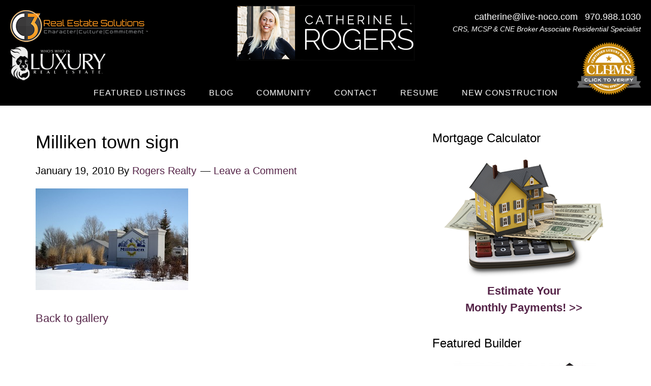

--- FILE ---
content_type: text/html; charset=UTF-8
request_url: https://live-noco.com/community/community-information-johnstownmilliken/photos-johnstown-milliken/milliken7/
body_size: 12201
content:
<!DOCTYPE html>
<html lang="en-US">
<head >
<meta charset="UTF-8" />
<meta name="viewport" content="width=device-width, initial-scale=1" />
<meta name='robots' content='index, follow, max-image-preview:large, max-snippet:-1, max-video-preview:-1' />
	<style>img:is([sizes="auto" i], [sizes^="auto," i]) { contain-intrinsic-size: 3000px 1500px }</style>
	
	<!-- This site is optimized with the Yoast SEO plugin v26.8 - https://yoast.com/product/yoast-seo-wordpress/ -->
	<title>Milliken town sign - Catherine Rogers Realty</title>
	<link rel="canonical" href="https://live-noco.com/community/community-information-johnstownmilliken/photos-johnstown-milliken/milliken7/" />
	<meta property="og:locale" content="en_US" />
	<meta property="og:type" content="article" />
	<meta property="og:title" content="Milliken town sign - Catherine Rogers Realty" />
	<meta property="og:description" content="Back to gallery" />
	<meta property="og:url" content="https://live-noco.com/community/community-information-johnstownmilliken/photos-johnstown-milliken/milliken7/" />
	<meta property="og:site_name" content="Catherine Rogers Realty" />
	<meta property="article:publisher" content="https://www.facebook.com/catherinerogersrealty/" />
	<meta property="og:image" content="https://live-noco.com/community/community-information-johnstownmilliken/photos-johnstown-milliken/milliken7" />
	<meta property="og:image:width" content="600" />
	<meta property="og:image:height" content="400" />
	<meta property="og:image:type" content="image/jpeg" />
	<meta name="twitter:card" content="summary_large_image" />
	<script type="application/ld+json" class="yoast-schema-graph">{"@context":"https://schema.org","@graph":[{"@type":"WebPage","@id":"https://live-noco.com/community/community-information-johnstownmilliken/photos-johnstown-milliken/milliken7/","url":"https://live-noco.com/community/community-information-johnstownmilliken/photos-johnstown-milliken/milliken7/","name":"Milliken town sign - Catherine Rogers Realty","isPartOf":{"@id":"https://live-noco.com/#website"},"primaryImageOfPage":{"@id":"https://live-noco.com/community/community-information-johnstownmilliken/photos-johnstown-milliken/milliken7/#primaryimage"},"image":{"@id":"https://live-noco.com/community/community-information-johnstownmilliken/photos-johnstown-milliken/milliken7/#primaryimage"},"thumbnailUrl":"https://live-noco.com/wp-content/uploads/2010/01/milliken7.jpg","datePublished":"2010-01-20T04:24:56+00:00","breadcrumb":{"@id":"https://live-noco.com/community/community-information-johnstownmilliken/photos-johnstown-milliken/milliken7/#breadcrumb"},"inLanguage":"en-US","potentialAction":[{"@type":"ReadAction","target":["https://live-noco.com/community/community-information-johnstownmilliken/photos-johnstown-milliken/milliken7/"]}]},{"@type":"ImageObject","inLanguage":"en-US","@id":"https://live-noco.com/community/community-information-johnstownmilliken/photos-johnstown-milliken/milliken7/#primaryimage","url":"https://live-noco.com/wp-content/uploads/2010/01/milliken7.jpg","contentUrl":"https://live-noco.com/wp-content/uploads/2010/01/milliken7.jpg","width":"600","height":"400"},{"@type":"BreadcrumbList","@id":"https://live-noco.com/community/community-information-johnstownmilliken/photos-johnstown-milliken/milliken7/#breadcrumb","itemListElement":[{"@type":"ListItem","position":1,"name":"Home","item":"https://live-noco.com/"},{"@type":"ListItem","position":2,"name":"Area/Community Info.","item":"https://live-noco.com/community/"},{"@type":"ListItem","position":3,"name":"Community Information:Johnstown &#038; Milliken","item":"https://live-noco.com/community/community-information-johnstownmilliken/"},{"@type":"ListItem","position":4,"name":"Photos: Johnstown &#038; Milliken","item":"https://live-noco.com/community/community-information-johnstownmilliken/photos-johnstown-milliken/"},{"@type":"ListItem","position":5,"name":"Milliken town sign"}]},{"@type":"WebSite","@id":"https://live-noco.com/#website","url":"https://live-noco.com/","name":"Catherine Rogers Realty","description":"Fort Collins Home Real Estate Specialists. Find new houses, new homes and construction, and Old Town Fort Collins properties.","publisher":{"@id":"https://live-noco.com/#organization"},"potentialAction":[{"@type":"SearchAction","target":{"@type":"EntryPoint","urlTemplate":"https://live-noco.com/?s={search_term_string}"},"query-input":{"@type":"PropertyValueSpecification","valueRequired":true,"valueName":"search_term_string"}}],"inLanguage":"en-US"},{"@type":"Organization","@id":"https://live-noco.com/#organization","name":"Berkshire Hathaway Homeservices - Rogers Realty","url":"https://live-noco.com/","logo":{"@type":"ImageObject","inLanguage":"en-US","@id":"https://live-noco.com/#/schema/logo/image/","url":"https://live-noco.com/wp-content/uploads/2015/02/RogersRealty_HeaderLg_web.png","contentUrl":"https://live-noco.com/wp-content/uploads/2015/02/RogersRealty_HeaderLg_web.png","width":83,"height":83,"caption":"Berkshire Hathaway Homeservices - Rogers Realty"},"image":{"@id":"https://live-noco.com/#/schema/logo/image/"},"sameAs":["https://www.facebook.com/catherinerogersrealty/","https://www.instagram.com/Catherinerogersrealestate/","https://www.linkedin.com/in/catherinerogers/"]}]}</script>
	<!-- / Yoast SEO plugin. -->


<link rel='dns-prefetch' href='//code.jquery.com' />
<link rel='dns-prefetch' href='//fonts.googleapis.com' />
<link rel="alternate" type="application/rss+xml" title="Catherine Rogers Realty &raquo; Feed" href="https://live-noco.com/feed/" />
<link rel="alternate" type="application/rss+xml" title="Catherine Rogers Realty &raquo; Comments Feed" href="https://live-noco.com/comments/feed/" />
<link rel="alternate" type="application/rss+xml" title="Catherine Rogers Realty &raquo; Milliken town sign Comments Feed" href="https://live-noco.com/community/community-information-johnstownmilliken/photos-johnstown-milliken/milliken7/feed/" />
		<!-- This site uses the Google Analytics by MonsterInsights plugin v9.11.1 - Using Analytics tracking - https://www.monsterinsights.com/ -->
							<script src="//www.googletagmanager.com/gtag/js?id=G-9C5RJQ6L0B"  data-cfasync="false" data-wpfc-render="false" type="text/javascript" async></script>
			<script data-cfasync="false" data-wpfc-render="false" type="text/javascript">
				var mi_version = '9.11.1';
				var mi_track_user = true;
				var mi_no_track_reason = '';
								var MonsterInsightsDefaultLocations = {"page_location":"https:\/\/live-noco.com\/community\/community-information-johnstownmilliken\/photos-johnstown-milliken\/milliken7\/"};
								MonsterInsightsDefaultLocations.page_location = window.location.href;
								if ( typeof MonsterInsightsPrivacyGuardFilter === 'function' ) {
					var MonsterInsightsLocations = (typeof MonsterInsightsExcludeQuery === 'object') ? MonsterInsightsPrivacyGuardFilter( MonsterInsightsExcludeQuery ) : MonsterInsightsPrivacyGuardFilter( MonsterInsightsDefaultLocations );
				} else {
					var MonsterInsightsLocations = (typeof MonsterInsightsExcludeQuery === 'object') ? MonsterInsightsExcludeQuery : MonsterInsightsDefaultLocations;
				}

								var disableStrs = [
										'ga-disable-G-9C5RJQ6L0B',
									];

				/* Function to detect opted out users */
				function __gtagTrackerIsOptedOut() {
					for (var index = 0; index < disableStrs.length; index++) {
						if (document.cookie.indexOf(disableStrs[index] + '=true') > -1) {
							return true;
						}
					}

					return false;
				}

				/* Disable tracking if the opt-out cookie exists. */
				if (__gtagTrackerIsOptedOut()) {
					for (var index = 0; index < disableStrs.length; index++) {
						window[disableStrs[index]] = true;
					}
				}

				/* Opt-out function */
				function __gtagTrackerOptout() {
					for (var index = 0; index < disableStrs.length; index++) {
						document.cookie = disableStrs[index] + '=true; expires=Thu, 31 Dec 2099 23:59:59 UTC; path=/';
						window[disableStrs[index]] = true;
					}
				}

				if ('undefined' === typeof gaOptout) {
					function gaOptout() {
						__gtagTrackerOptout();
					}
				}
								window.dataLayer = window.dataLayer || [];

				window.MonsterInsightsDualTracker = {
					helpers: {},
					trackers: {},
				};
				if (mi_track_user) {
					function __gtagDataLayer() {
						dataLayer.push(arguments);
					}

					function __gtagTracker(type, name, parameters) {
						if (!parameters) {
							parameters = {};
						}

						if (parameters.send_to) {
							__gtagDataLayer.apply(null, arguments);
							return;
						}

						if (type === 'event') {
														parameters.send_to = monsterinsights_frontend.v4_id;
							var hookName = name;
							if (typeof parameters['event_category'] !== 'undefined') {
								hookName = parameters['event_category'] + ':' + name;
							}

							if (typeof MonsterInsightsDualTracker.trackers[hookName] !== 'undefined') {
								MonsterInsightsDualTracker.trackers[hookName](parameters);
							} else {
								__gtagDataLayer('event', name, parameters);
							}
							
						} else {
							__gtagDataLayer.apply(null, arguments);
						}
					}

					__gtagTracker('js', new Date());
					__gtagTracker('set', {
						'developer_id.dZGIzZG': true,
											});
					if ( MonsterInsightsLocations.page_location ) {
						__gtagTracker('set', MonsterInsightsLocations);
					}
										__gtagTracker('config', 'G-9C5RJQ6L0B', {"forceSSL":"true"} );
										window.gtag = __gtagTracker;										(function () {
						/* https://developers.google.com/analytics/devguides/collection/analyticsjs/ */
						/* ga and __gaTracker compatibility shim. */
						var noopfn = function () {
							return null;
						};
						var newtracker = function () {
							return new Tracker();
						};
						var Tracker = function () {
							return null;
						};
						var p = Tracker.prototype;
						p.get = noopfn;
						p.set = noopfn;
						p.send = function () {
							var args = Array.prototype.slice.call(arguments);
							args.unshift('send');
							__gaTracker.apply(null, args);
						};
						var __gaTracker = function () {
							var len = arguments.length;
							if (len === 0) {
								return;
							}
							var f = arguments[len - 1];
							if (typeof f !== 'object' || f === null || typeof f.hitCallback !== 'function') {
								if ('send' === arguments[0]) {
									var hitConverted, hitObject = false, action;
									if ('event' === arguments[1]) {
										if ('undefined' !== typeof arguments[3]) {
											hitObject = {
												'eventAction': arguments[3],
												'eventCategory': arguments[2],
												'eventLabel': arguments[4],
												'value': arguments[5] ? arguments[5] : 1,
											}
										}
									}
									if ('pageview' === arguments[1]) {
										if ('undefined' !== typeof arguments[2]) {
											hitObject = {
												'eventAction': 'page_view',
												'page_path': arguments[2],
											}
										}
									}
									if (typeof arguments[2] === 'object') {
										hitObject = arguments[2];
									}
									if (typeof arguments[5] === 'object') {
										Object.assign(hitObject, arguments[5]);
									}
									if ('undefined' !== typeof arguments[1].hitType) {
										hitObject = arguments[1];
										if ('pageview' === hitObject.hitType) {
											hitObject.eventAction = 'page_view';
										}
									}
									if (hitObject) {
										action = 'timing' === arguments[1].hitType ? 'timing_complete' : hitObject.eventAction;
										hitConverted = mapArgs(hitObject);
										__gtagTracker('event', action, hitConverted);
									}
								}
								return;
							}

							function mapArgs(args) {
								var arg, hit = {};
								var gaMap = {
									'eventCategory': 'event_category',
									'eventAction': 'event_action',
									'eventLabel': 'event_label',
									'eventValue': 'event_value',
									'nonInteraction': 'non_interaction',
									'timingCategory': 'event_category',
									'timingVar': 'name',
									'timingValue': 'value',
									'timingLabel': 'event_label',
									'page': 'page_path',
									'location': 'page_location',
									'title': 'page_title',
									'referrer' : 'page_referrer',
								};
								for (arg in args) {
																		if (!(!args.hasOwnProperty(arg) || !gaMap.hasOwnProperty(arg))) {
										hit[gaMap[arg]] = args[arg];
									} else {
										hit[arg] = args[arg];
									}
								}
								return hit;
							}

							try {
								f.hitCallback();
							} catch (ex) {
							}
						};
						__gaTracker.create = newtracker;
						__gaTracker.getByName = newtracker;
						__gaTracker.getAll = function () {
							return [];
						};
						__gaTracker.remove = noopfn;
						__gaTracker.loaded = true;
						window['__gaTracker'] = __gaTracker;
					})();
									} else {
										console.log("");
					(function () {
						function __gtagTracker() {
							return null;
						}

						window['__gtagTracker'] = __gtagTracker;
						window['gtag'] = __gtagTracker;
					})();
									}
			</script>
							<!-- / Google Analytics by MonsterInsights -->
		<script type="text/javascript">
/* <![CDATA[ */
window._wpemojiSettings = {"baseUrl":"https:\/\/s.w.org\/images\/core\/emoji\/16.0.1\/72x72\/","ext":".png","svgUrl":"https:\/\/s.w.org\/images\/core\/emoji\/16.0.1\/svg\/","svgExt":".svg","source":{"concatemoji":"https:\/\/live-noco.com\/wp-includes\/js\/wp-emoji-release.min.js"}};
/*! This file is auto-generated */
!function(s,n){var o,i,e;function c(e){try{var t={supportTests:e,timestamp:(new Date).valueOf()};sessionStorage.setItem(o,JSON.stringify(t))}catch(e){}}function p(e,t,n){e.clearRect(0,0,e.canvas.width,e.canvas.height),e.fillText(t,0,0);var t=new Uint32Array(e.getImageData(0,0,e.canvas.width,e.canvas.height).data),a=(e.clearRect(0,0,e.canvas.width,e.canvas.height),e.fillText(n,0,0),new Uint32Array(e.getImageData(0,0,e.canvas.width,e.canvas.height).data));return t.every(function(e,t){return e===a[t]})}function u(e,t){e.clearRect(0,0,e.canvas.width,e.canvas.height),e.fillText(t,0,0);for(var n=e.getImageData(16,16,1,1),a=0;a<n.data.length;a++)if(0!==n.data[a])return!1;return!0}function f(e,t,n,a){switch(t){case"flag":return n(e,"\ud83c\udff3\ufe0f\u200d\u26a7\ufe0f","\ud83c\udff3\ufe0f\u200b\u26a7\ufe0f")?!1:!n(e,"\ud83c\udde8\ud83c\uddf6","\ud83c\udde8\u200b\ud83c\uddf6")&&!n(e,"\ud83c\udff4\udb40\udc67\udb40\udc62\udb40\udc65\udb40\udc6e\udb40\udc67\udb40\udc7f","\ud83c\udff4\u200b\udb40\udc67\u200b\udb40\udc62\u200b\udb40\udc65\u200b\udb40\udc6e\u200b\udb40\udc67\u200b\udb40\udc7f");case"emoji":return!a(e,"\ud83e\udedf")}return!1}function g(e,t,n,a){var r="undefined"!=typeof WorkerGlobalScope&&self instanceof WorkerGlobalScope?new OffscreenCanvas(300,150):s.createElement("canvas"),o=r.getContext("2d",{willReadFrequently:!0}),i=(o.textBaseline="top",o.font="600 32px Arial",{});return e.forEach(function(e){i[e]=t(o,e,n,a)}),i}function t(e){var t=s.createElement("script");t.src=e,t.defer=!0,s.head.appendChild(t)}"undefined"!=typeof Promise&&(o="wpEmojiSettingsSupports",i=["flag","emoji"],n.supports={everything:!0,everythingExceptFlag:!0},e=new Promise(function(e){s.addEventListener("DOMContentLoaded",e,{once:!0})}),new Promise(function(t){var n=function(){try{var e=JSON.parse(sessionStorage.getItem(o));if("object"==typeof e&&"number"==typeof e.timestamp&&(new Date).valueOf()<e.timestamp+604800&&"object"==typeof e.supportTests)return e.supportTests}catch(e){}return null}();if(!n){if("undefined"!=typeof Worker&&"undefined"!=typeof OffscreenCanvas&&"undefined"!=typeof URL&&URL.createObjectURL&&"undefined"!=typeof Blob)try{var e="postMessage("+g.toString()+"("+[JSON.stringify(i),f.toString(),p.toString(),u.toString()].join(",")+"));",a=new Blob([e],{type:"text/javascript"}),r=new Worker(URL.createObjectURL(a),{name:"wpTestEmojiSupports"});return void(r.onmessage=function(e){c(n=e.data),r.terminate(),t(n)})}catch(e){}c(n=g(i,f,p,u))}t(n)}).then(function(e){for(var t in e)n.supports[t]=e[t],n.supports.everything=n.supports.everything&&n.supports[t],"flag"!==t&&(n.supports.everythingExceptFlag=n.supports.everythingExceptFlag&&n.supports[t]);n.supports.everythingExceptFlag=n.supports.everythingExceptFlag&&!n.supports.flag,n.DOMReady=!1,n.readyCallback=function(){n.DOMReady=!0}}).then(function(){return e}).then(function(){var e;n.supports.everything||(n.readyCallback(),(e=n.source||{}).concatemoji?t(e.concatemoji):e.wpemoji&&e.twemoji&&(t(e.twemoji),t(e.wpemoji)))}))}((window,document),window._wpemojiSettings);
/* ]]> */
</script>
<link rel='stylesheet' id='parallax-pro-theme-css' href='https://live-noco.com/wp-content/themes/parallax-pro/style.css' type='text/css' media='all' />
<style id='parallax-pro-theme-inline-css' type='text/css'>
.home-section-3 { background-image: url(https://live-noco.com/wp-content/uploads/2015/02/RogersRealty_Laporte.jpg); }.home-section-5 { background-image: url(https://live-noco.com/wp-content/uploads/2015/02/RogersRealty_HorsetoothReservoir.jpg); }
</style>
<style id='wp-emoji-styles-inline-css' type='text/css'>

	img.wp-smiley, img.emoji {
		display: inline !important;
		border: none !important;
		box-shadow: none !important;
		height: 1em !important;
		width: 1em !important;
		margin: 0 0.07em !important;
		vertical-align: -0.1em !important;
		background: none !important;
		padding: 0 !important;
	}
</style>
<link rel='stylesheet' id='wp-block-library-css' href='https://live-noco.com/wp-includes/css/dist/block-library/style.min.css' type='text/css' media='all' />
<style id='classic-theme-styles-inline-css' type='text/css'>
/*! This file is auto-generated */
.wp-block-button__link{color:#fff;background-color:#32373c;border-radius:9999px;box-shadow:none;text-decoration:none;padding:calc(.667em + 2px) calc(1.333em + 2px);font-size:1.125em}.wp-block-file__button{background:#32373c;color:#fff;text-decoration:none}
</style>
<style id='global-styles-inline-css' type='text/css'>
:root{--wp--preset--aspect-ratio--square: 1;--wp--preset--aspect-ratio--4-3: 4/3;--wp--preset--aspect-ratio--3-4: 3/4;--wp--preset--aspect-ratio--3-2: 3/2;--wp--preset--aspect-ratio--2-3: 2/3;--wp--preset--aspect-ratio--16-9: 16/9;--wp--preset--aspect-ratio--9-16: 9/16;--wp--preset--color--black: #000000;--wp--preset--color--cyan-bluish-gray: #abb8c3;--wp--preset--color--white: #ffffff;--wp--preset--color--pale-pink: #f78da7;--wp--preset--color--vivid-red: #cf2e2e;--wp--preset--color--luminous-vivid-orange: #ff6900;--wp--preset--color--luminous-vivid-amber: #fcb900;--wp--preset--color--light-green-cyan: #7bdcb5;--wp--preset--color--vivid-green-cyan: #00d084;--wp--preset--color--pale-cyan-blue: #8ed1fc;--wp--preset--color--vivid-cyan-blue: #0693e3;--wp--preset--color--vivid-purple: #9b51e0;--wp--preset--color--noco-purple: #552448;--wp--preset--color--noco-black: #232323;--wp--preset--color--noco-white: #fff;--wp--preset--gradient--vivid-cyan-blue-to-vivid-purple: linear-gradient(135deg,rgba(6,147,227,1) 0%,rgb(155,81,224) 100%);--wp--preset--gradient--light-green-cyan-to-vivid-green-cyan: linear-gradient(135deg,rgb(122,220,180) 0%,rgb(0,208,130) 100%);--wp--preset--gradient--luminous-vivid-amber-to-luminous-vivid-orange: linear-gradient(135deg,rgba(252,185,0,1) 0%,rgba(255,105,0,1) 100%);--wp--preset--gradient--luminous-vivid-orange-to-vivid-red: linear-gradient(135deg,rgba(255,105,0,1) 0%,rgb(207,46,46) 100%);--wp--preset--gradient--very-light-gray-to-cyan-bluish-gray: linear-gradient(135deg,rgb(238,238,238) 0%,rgb(169,184,195) 100%);--wp--preset--gradient--cool-to-warm-spectrum: linear-gradient(135deg,rgb(74,234,220) 0%,rgb(151,120,209) 20%,rgb(207,42,186) 40%,rgb(238,44,130) 60%,rgb(251,105,98) 80%,rgb(254,248,76) 100%);--wp--preset--gradient--blush-light-purple: linear-gradient(135deg,rgb(255,206,236) 0%,rgb(152,150,240) 100%);--wp--preset--gradient--blush-bordeaux: linear-gradient(135deg,rgb(254,205,165) 0%,rgb(254,45,45) 50%,rgb(107,0,62) 100%);--wp--preset--gradient--luminous-dusk: linear-gradient(135deg,rgb(255,203,112) 0%,rgb(199,81,192) 50%,rgb(65,88,208) 100%);--wp--preset--gradient--pale-ocean: linear-gradient(135deg,rgb(255,245,203) 0%,rgb(182,227,212) 50%,rgb(51,167,181) 100%);--wp--preset--gradient--electric-grass: linear-gradient(135deg,rgb(202,248,128) 0%,rgb(113,206,126) 100%);--wp--preset--gradient--midnight: linear-gradient(135deg,rgb(2,3,129) 0%,rgb(40,116,252) 100%);--wp--preset--font-size--small: 13px;--wp--preset--font-size--medium: 20px;--wp--preset--font-size--large: 36px;--wp--preset--font-size--x-large: 42px;--wp--preset--spacing--20: 0.44rem;--wp--preset--spacing--30: 0.67rem;--wp--preset--spacing--40: 1rem;--wp--preset--spacing--50: 1.5rem;--wp--preset--spacing--60: 2.25rem;--wp--preset--spacing--70: 3.38rem;--wp--preset--spacing--80: 5.06rem;--wp--preset--shadow--natural: 6px 6px 9px rgba(0, 0, 0, 0.2);--wp--preset--shadow--deep: 12px 12px 50px rgba(0, 0, 0, 0.4);--wp--preset--shadow--sharp: 6px 6px 0px rgba(0, 0, 0, 0.2);--wp--preset--shadow--outlined: 6px 6px 0px -3px rgba(255, 255, 255, 1), 6px 6px rgba(0, 0, 0, 1);--wp--preset--shadow--crisp: 6px 6px 0px rgba(0, 0, 0, 1);}:where(.is-layout-flex){gap: 0.5em;}:where(.is-layout-grid){gap: 0.5em;}body .is-layout-flex{display: flex;}.is-layout-flex{flex-wrap: wrap;align-items: center;}.is-layout-flex > :is(*, div){margin: 0;}body .is-layout-grid{display: grid;}.is-layout-grid > :is(*, div){margin: 0;}:where(.wp-block-columns.is-layout-flex){gap: 2em;}:where(.wp-block-columns.is-layout-grid){gap: 2em;}:where(.wp-block-post-template.is-layout-flex){gap: 1.25em;}:where(.wp-block-post-template.is-layout-grid){gap: 1.25em;}.has-black-color{color: var(--wp--preset--color--black) !important;}.has-cyan-bluish-gray-color{color: var(--wp--preset--color--cyan-bluish-gray) !important;}.has-white-color{color: var(--wp--preset--color--white) !important;}.has-pale-pink-color{color: var(--wp--preset--color--pale-pink) !important;}.has-vivid-red-color{color: var(--wp--preset--color--vivid-red) !important;}.has-luminous-vivid-orange-color{color: var(--wp--preset--color--luminous-vivid-orange) !important;}.has-luminous-vivid-amber-color{color: var(--wp--preset--color--luminous-vivid-amber) !important;}.has-light-green-cyan-color{color: var(--wp--preset--color--light-green-cyan) !important;}.has-vivid-green-cyan-color{color: var(--wp--preset--color--vivid-green-cyan) !important;}.has-pale-cyan-blue-color{color: var(--wp--preset--color--pale-cyan-blue) !important;}.has-vivid-cyan-blue-color{color: var(--wp--preset--color--vivid-cyan-blue) !important;}.has-vivid-purple-color{color: var(--wp--preset--color--vivid-purple) !important;}.has-black-background-color{background-color: var(--wp--preset--color--black) !important;}.has-cyan-bluish-gray-background-color{background-color: var(--wp--preset--color--cyan-bluish-gray) !important;}.has-white-background-color{background-color: var(--wp--preset--color--white) !important;}.has-pale-pink-background-color{background-color: var(--wp--preset--color--pale-pink) !important;}.has-vivid-red-background-color{background-color: var(--wp--preset--color--vivid-red) !important;}.has-luminous-vivid-orange-background-color{background-color: var(--wp--preset--color--luminous-vivid-orange) !important;}.has-luminous-vivid-amber-background-color{background-color: var(--wp--preset--color--luminous-vivid-amber) !important;}.has-light-green-cyan-background-color{background-color: var(--wp--preset--color--light-green-cyan) !important;}.has-vivid-green-cyan-background-color{background-color: var(--wp--preset--color--vivid-green-cyan) !important;}.has-pale-cyan-blue-background-color{background-color: var(--wp--preset--color--pale-cyan-blue) !important;}.has-vivid-cyan-blue-background-color{background-color: var(--wp--preset--color--vivid-cyan-blue) !important;}.has-vivid-purple-background-color{background-color: var(--wp--preset--color--vivid-purple) !important;}.has-black-border-color{border-color: var(--wp--preset--color--black) !important;}.has-cyan-bluish-gray-border-color{border-color: var(--wp--preset--color--cyan-bluish-gray) !important;}.has-white-border-color{border-color: var(--wp--preset--color--white) !important;}.has-pale-pink-border-color{border-color: var(--wp--preset--color--pale-pink) !important;}.has-vivid-red-border-color{border-color: var(--wp--preset--color--vivid-red) !important;}.has-luminous-vivid-orange-border-color{border-color: var(--wp--preset--color--luminous-vivid-orange) !important;}.has-luminous-vivid-amber-border-color{border-color: var(--wp--preset--color--luminous-vivid-amber) !important;}.has-light-green-cyan-border-color{border-color: var(--wp--preset--color--light-green-cyan) !important;}.has-vivid-green-cyan-border-color{border-color: var(--wp--preset--color--vivid-green-cyan) !important;}.has-pale-cyan-blue-border-color{border-color: var(--wp--preset--color--pale-cyan-blue) !important;}.has-vivid-cyan-blue-border-color{border-color: var(--wp--preset--color--vivid-cyan-blue) !important;}.has-vivid-purple-border-color{border-color: var(--wp--preset--color--vivid-purple) !important;}.has-vivid-cyan-blue-to-vivid-purple-gradient-background{background: var(--wp--preset--gradient--vivid-cyan-blue-to-vivid-purple) !important;}.has-light-green-cyan-to-vivid-green-cyan-gradient-background{background: var(--wp--preset--gradient--light-green-cyan-to-vivid-green-cyan) !important;}.has-luminous-vivid-amber-to-luminous-vivid-orange-gradient-background{background: var(--wp--preset--gradient--luminous-vivid-amber-to-luminous-vivid-orange) !important;}.has-luminous-vivid-orange-to-vivid-red-gradient-background{background: var(--wp--preset--gradient--luminous-vivid-orange-to-vivid-red) !important;}.has-very-light-gray-to-cyan-bluish-gray-gradient-background{background: var(--wp--preset--gradient--very-light-gray-to-cyan-bluish-gray) !important;}.has-cool-to-warm-spectrum-gradient-background{background: var(--wp--preset--gradient--cool-to-warm-spectrum) !important;}.has-blush-light-purple-gradient-background{background: var(--wp--preset--gradient--blush-light-purple) !important;}.has-blush-bordeaux-gradient-background{background: var(--wp--preset--gradient--blush-bordeaux) !important;}.has-luminous-dusk-gradient-background{background: var(--wp--preset--gradient--luminous-dusk) !important;}.has-pale-ocean-gradient-background{background: var(--wp--preset--gradient--pale-ocean) !important;}.has-electric-grass-gradient-background{background: var(--wp--preset--gradient--electric-grass) !important;}.has-midnight-gradient-background{background: var(--wp--preset--gradient--midnight) !important;}.has-small-font-size{font-size: var(--wp--preset--font-size--small) !important;}.has-medium-font-size{font-size: var(--wp--preset--font-size--medium) !important;}.has-large-font-size{font-size: var(--wp--preset--font-size--large) !important;}.has-x-large-font-size{font-size: var(--wp--preset--font-size--x-large) !important;}
:where(.wp-block-post-template.is-layout-flex){gap: 1.25em;}:where(.wp-block-post-template.is-layout-grid){gap: 1.25em;}
:where(.wp-block-columns.is-layout-flex){gap: 2em;}:where(.wp-block-columns.is-layout-grid){gap: 2em;}
:root :where(.wp-block-pullquote){font-size: 1.5em;line-height: 1.6;}
</style>
<link rel='stylesheet' id='responsive-lightbox-swipebox-css' href='https://live-noco.com/wp-content/plugins/responsive-lightbox/assets/swipebox/swipebox.min.css' type='text/css' media='all' />
<link rel='stylesheet' id='widgetopts-styles-css' href='https://live-noco.com/wp-content/plugins/widget-options/assets/css/widget-options.css' type='text/css' media='all' />
<link rel='stylesheet' id='dashicons-css' href='https://live-noco.com/wp-includes/css/dashicons.min.css' type='text/css' media='all' />
<link rel='stylesheet' id='parallax-google-fonts-css' href='//fonts.googleapis.com/css?family=Montserrat%7CSorts+Mill+Goudy&#038;ver=1.2' type='text/css' media='all' />
<link rel='stylesheet' id='simple-social-icons-font-css' href='https://live-noco.com/wp-content/plugins/simple-social-icons/css/style.css' type='text/css' media='all' />
<script type="text/javascript" src="https://live-noco.com/wp-content/plugins/google-analytics-for-wordpress/assets/js/frontend-gtag.min.js" id="monsterinsights-frontend-script-js" async="async" data-wp-strategy="async"></script>
<script data-cfasync="false" data-wpfc-render="false" type="text/javascript" id='monsterinsights-frontend-script-js-extra'>/* <![CDATA[ */
var monsterinsights_frontend = {"js_events_tracking":"true","download_extensions":"doc,pdf,ppt,zip,xls,docx,pptx,xlsx","inbound_paths":"[]","home_url":"https:\/\/live-noco.com","hash_tracking":"false","v4_id":"G-9C5RJQ6L0B"};/* ]]> */
</script>
<script type="text/javascript" src="https://live-noco.com/wp-includes/js/jquery/jquery.min.js" id="jquery-core-js"></script>
<script type="text/javascript" src="https://live-noco.com/wp-includes/js/jquery/jquery-migrate.min.js" id="jquery-migrate-js"></script>
<script type="text/javascript" src="https://live-noco.com/wp-content/plugins/responsive-lightbox/assets/dompurify/purify.min.js" id="dompurify-js"></script>
<script type="text/javascript" id="responsive-lightbox-sanitizer-js-before">
/* <![CDATA[ */
window.RLG = window.RLG || {}; window.RLG.sanitizeAllowedHosts = ["youtube.com","www.youtube.com","youtu.be","vimeo.com","player.vimeo.com"];
/* ]]> */
</script>
<script type="text/javascript" src="https://live-noco.com/wp-content/plugins/responsive-lightbox/js/sanitizer.js" id="responsive-lightbox-sanitizer-js"></script>
<script type="text/javascript" src="https://live-noco.com/wp-content/plugins/responsive-lightbox/assets/swipebox/jquery.swipebox.min.js" id="responsive-lightbox-swipebox-js"></script>
<script type="text/javascript" src="https://live-noco.com/wp-includes/js/underscore.min.js" id="underscore-js"></script>
<script type="text/javascript" src="https://live-noco.com/wp-content/plugins/responsive-lightbox/assets/infinitescroll/infinite-scroll.pkgd.min.js" id="responsive-lightbox-infinite-scroll-js"></script>
<script type="text/javascript" id="responsive-lightbox-js-before">
/* <![CDATA[ */
var rlArgs = {"script":"swipebox","selector":"lightbox","customEvents":"","activeGalleries":true,"animation":true,"hideCloseButtonOnMobile":false,"removeBarsOnMobile":false,"hideBars":true,"hideBarsDelay":5000,"videoMaxWidth":1080,"useSVG":true,"loopAtEnd":false,"woocommerce_gallery":false,"ajaxurl":"https:\/\/live-noco.com\/wp-admin\/admin-ajax.php","nonce":"f76ad3908a","preview":false,"postId":1175,"scriptExtension":false};
/* ]]> */
</script>
<script type="text/javascript" src="https://live-noco.com/wp-content/plugins/responsive-lightbox/js/front.js" id="responsive-lightbox-js"></script>
<script type="text/javascript" src="https://live-noco.com/wp-content/themes/parallax-pro/js/responsive-menu.js" id="parallax-responsive-menu-js"></script>
<script type="text/javascript" src="https://code.jquery.com/jquery-migrate-1.4.1.min.js" id="cg_jquery_migrate-js"></script>
<link rel="https://api.w.org/" href="https://live-noco.com/wp-json/" /><link rel="alternate" title="JSON" type="application/json" href="https://live-noco.com/wp-json/wp/v2/media/1175" /><link rel="EditURI" type="application/rsd+xml" title="RSD" href="https://live-noco.com/xmlrpc.php?rsd" />
<link rel='shortlink' href='https://live-noco.com/?p=1175' />
<link rel="alternate" title="oEmbed (JSON)" type="application/json+oembed" href="https://live-noco.com/wp-json/oembed/1.0/embed?url=https%3A%2F%2Flive-noco.com%2Fcommunity%2Fcommunity-information-johnstownmilliken%2Fphotos-johnstown-milliken%2Fmilliken7%2F" />
<link rel="alternate" title="oEmbed (XML)" type="text/xml+oembed" href="https://live-noco.com/wp-json/oembed/1.0/embed?url=https%3A%2F%2Flive-noco.com%2Fcommunity%2Fcommunity-information-johnstownmilliken%2Fphotos-johnstown-milliken%2Fmilliken7%2F&#038;format=xml" />
<meta name="ti-site-data" content="eyJyIjoiMTowITc6MCEzMDowIiwibyI6Imh0dHBzOlwvXC9saXZlLW5vY28uY29tXC93cC1hZG1pblwvYWRtaW4tYWpheC5waHA/[base64]" /><link rel="icon" href="https://live-noco.com/wp-content/themes/parallax-pro/images/favicon.ico" />
<style>.site-header .widget-area {width: 575px;}</style><style type="text/css">.site-title a { background: url(https://live-noco.com/wp-content/uploads/2022/06/catherine-rogers-header-logo-large.png) no-repeat !important; }</style>
		<style type="text/css" id="wp-custom-css">
			.single-post .entry-content ul > li { list-style-type: circle; }

.site-header .widget-area {
    width: 725px;
}

.single-post .entry-content a, .single-post .entry-author-name { color: #34A962 !important; text-decoration: underline; }

.single-post .entry-content a:hover, .single-post .entry-author-name { color: #309C5B !important; text-decoration: underline;}

@media only screen and (max-width: 1025px) {
.genesis-nav-menu, .site-header .widget-area, .site-title {
    text-align: center;
}
}

@media only screen and (max-width: 1025px) {
.content, .sidebar, .site-header .widget-area, .title-area {
    width: 100%;
}
	.title-area {float: none;}
	
	.header-image .site-title > a {
    margin-left: auto;
    margin-right: auto;
}
}

@media only screen and (min-width: 960px) and (max-width: 1025px) {
.site-inner {
    margin-top: 294px;
}
}

@media only screen and (max-width: 500px) {
.site-header .widget-area {
    max-width: 320px;
}
}

@media only screen and (min-width: 641px) {
.gform_wrapper form.gf_simple_horizontal div.gform_body { width: 100% !important; }
}

form.gf_simple_horizontal .button {padding: 8px 20px 8px 20px;}

@media only screen and (min-width: 641px) {
.gform_wrapper form.gf_simple_horizontal .gform_footer input[type=submit] {margin: 0 0px 0 0;}
}

@media only screen and (max-width: 550px) {
#gform_wrapper_4 {padding: 15px;}
}

body.property-template-default main ul li {
	list-style-type: disc;
	margin-left: 3rem;
}

.dimensions-listing .group:after {
    content: "";
    display: none;
    clear: both;
}		</style>
		</head>
<body class="attachment wp-singular attachment-template-default attachmentid-1175 attachment-jpeg wp-theme-genesis wp-child-theme-parallax-pro custom-header header-image content-sidebar genesis-breadcrumbs-hidden genesis-footer-widgets-visible parallax-pro-blue"><div class="site-container"><header class="site-header"><div class="wrap"><div class="title-area"><p class="site-title"><a href="https://live-noco.com/">Catherine Rogers Realty</a></p><p class="site-description">Fort Collins Home Real Estate Specialists. Find new houses, new homes and construction, and Old Town Fort Collins properties.</p></div><div class="widget-area header-widget-area"><section id="text-21" class="widget widget_text"><div class="widget-wrap"><h4 class="widget-title widgettitle"> sas</h4>
			<div class="textwidget"><div class="crheadright">
    <ul>
        <li><a href="mailto:catherine@live-noco.com">catherine@live-noco.com</a></li>
        <li><a href="tel:970-988-1030">970.988.1030</a></li>
    </ul>
    <p class="desktop-only">CRS, MCSP & CNE Broker Associate Residential Specialist</p>
    <!--(c)2013.  Certified Luxury Home Marketing Specialist is a registered trademark of The Institute for Luxury Home Marketing.  Unauthorized use of the mark or associated graphics is strictly prohibited.-->
    <a href="https://www.luxuryhomemarketing.com/clhms/mini-verified.html?m=0957d157f7e958096c4628cebe91cf6b"
        onclick="window.open('https://www.luxuryhomemarketing.com/clhms/mini-verified.html?m=0957d157f7e958096c4628cebe91cf6b','_blank','width=700,height=470,screenleft=100,screentop=100,left=100,top=100,scrollbars=1');return false;">
        <img src="https://www.luxuryhomemarketing.com/en/logo.html?m=0957d157f7e958096c4628cebe91cf6b&v=10" border="0" />
    </a>
</div>
<div class="crheadleft">
  <img src="https://live-noco.com/wp-content/uploads/2020/05/c3-logo.png"/><br />
    <a href="https://www.luxuryrealestate.com"> 
<img src="https://live-noco.com/wp-content/uploads/2024/04/luxuyrealestate.png" width="188" height:"66" style="border: 0;" scrolling="no" ALLOWTRANSPARENCY="true"/>
    </a>
</div></div>
		</div></section>
<section id="nav_menu-3" class="widget widget_nav_menu"><div class="widget-wrap"><nav class="nav-header"><ul id="menu-main-menu" class="menu genesis-nav-menu"><li id="menu-item-14013" class="menu-item menu-item-type-post_type menu-item-object-page menu-item-has-children menu-item-14013"><a href="https://live-noco.com/catherines-listings/"><span >Featured Listings</span></a>
<ul class="sub-menu">
	<li id="menu-item-13343" class="menu-item menu-item-type-post_type menu-item-object-page menu-item-13343"><a href="https://live-noco.com/catherines-listings/"><span >Catherine’s Listings for Sale</span></a></li>
	<li id="menu-item-13344" class="menu-item menu-item-type-post_type menu-item-object-page menu-item-13344"><a href="https://live-noco.com/catherines-listings/current-listings-for-sale/"><span >Listing Portfolio</span></a></li>
	<li id="menu-item-13562" class="menu-item menu-item-type-post_type menu-item-object-page menu-item-13562"><a href="https://live-noco.com/average-pricing-stats-northern-colorado-real-estate-market/"><span >LOCAL NORTHERN COLORADO MARKET STATISTICS (Detached + Attached)</span></a></li>
</ul>
</li>
<li id="menu-item-18601" class="menu-item menu-item-type-post_type menu-item-object-page menu-item-18601"><a href="https://live-noco.com/blog/"><span >Blog</span></a></li>
<li id="menu-item-9970" class="menu-item menu-item-type-post_type menu-item-object-page menu-item-has-children menu-item-9970"><a href="https://live-noco.com/community/"><span >Community</span></a>
<ul class="sub-menu">
	<li id="menu-item-10436" class="menu-item menu-item-type-post_type menu-item-object-page menu-item-10436"><a href="https://live-noco.com/community/"><span >Area/Community Information</span></a></li>
	<li id="menu-item-10661" class="menu-item menu-item-type-post_type menu-item-object-page menu-item-10661"><a href="https://live-noco.com/community/northern-colorado-community-calendar/"><span >Northern Colorado Events</span></a></li>
	<li id="menu-item-10660" class="menu-item menu-item-type-post_type menu-item-object-page menu-item-10660"><a href="https://live-noco.com/community/fun-things-to-do/"><span >Fun Things To Do</span></a></li>
	<li id="menu-item-10659" class="menu-item menu-item-type-post_type menu-item-object-page menu-item-10659"><a href="https://live-noco.com/community/local-market-statistics/"><span >Local Market Statistics</span></a></li>
	<li id="menu-item-10658" class="menu-item menu-item-type-post_type menu-item-object-page menu-item-10658"><a href="https://live-noco.com/community/northern-colorado-news-briefs/"><span >Northern Colorado News Briefs</span></a></li>
	<li id="menu-item-9969" class="menu-item menu-item-type-post_type menu-item-object-page menu-item-9969"><a href="https://live-noco.com/schools-community/"><span >Schools</span></a></li>
	<li id="menu-item-18646" class="menu-item menu-item-type-custom menu-item-object-custom menu-item-18646"><a target="_blank" href="https://www.visitftcollins.com/"><span >Visit Fort Collins</span></a></li>
</ul>
</li>
<li id="menu-item-11862" class="menu-item menu-item-type-post_type menu-item-object-page menu-item-11862"><a href="https://live-noco.com/contact-us/"><span >Contact</span></a></li>
<li id="menu-item-9967" class="menu-item menu-item-type-post_type menu-item-object-page menu-item-has-children menu-item-9967"><a href="https://live-noco.com/about-rogers-realty/"><span >Resume</span></a>
<ul class="sub-menu">
	<li id="menu-item-10435" class="menu-item menu-item-type-post_type menu-item-object-page menu-item-10435"><a href="https://live-noco.com/about-rogers-realty/"><span >About Rogers Realty</span></a></li>
	<li id="menu-item-11384" class="menu-item menu-item-type-post_type menu-item-object-page menu-item-11384"><a href="https://live-noco.com/about-rogers-realty/awards-certifications/"><span >Certifications, Awards &#038; Affiliations</span></a></li>
	<li id="menu-item-9968" class="menu-item menu-item-type-post_type menu-item-object-page menu-item-9968"><a href="https://live-noco.com/testimonials/"><span >Testimonials</span></a></li>
</ul>
</li>
<li id="menu-item-10912" class="menu-item menu-item-type-custom menu-item-object-custom menu-item-has-children menu-item-10912"><a href="#"><span >New Construction</span></a>
<ul class="sub-menu">
	<li id="menu-item-24017" class="menu-item menu-item-type-custom menu-item-object-custom menu-item-24017"><a href="https://www.lalumiereliving.com/"><span >La Vie Lumière &#8211; 220 E. Oak Street Old Town Fort Collins</span></a></li>
	<li id="menu-item-23548" class="menu-item menu-item-type-custom menu-item-object-custom menu-item-23548"><a href="https://www.oldtowndesignbuild.com/custom-home-build/"><span >516 N. Grant Ave. &#8211; Old Town Design Build</span></a></li>
	<li id="menu-item-18033" class="menu-item menu-item-type-custom menu-item-object-custom menu-item-18033"><a target="_blank" href="https://lavenirliving.com/"><span >L’Avenir, 221 E. Oak Street D + C, Old Town Fort Collins</span></a></li>
	<li id="menu-item-16254" class="menu-item menu-item-type-custom menu-item-object-custom menu-item-16254"><a target="_blank" href="http://www.615eplum.com/"><span >HARMONIOUS HABITATS<br />OLD TOWN Fort Collins 615 E. Plum</span></a></li>
	<li id="menu-item-10913" class="menu-item menu-item-type-custom menu-item-object-custom menu-item-10913"><a target="_blank" href="https://tours.coloradovirtualtours.com/public/vtour/display/148311"><span >Philgreen Construction/Harmonious Habitats</span></a></li>
	<li id="menu-item-17517" class="menu-item menu-item-type-custom menu-item-object-custom menu-item-17517"><a href="/new-construction/"><span >Search All New Construction</span></a></li>
</ul>
</li>
</ul></nav></div></section>
</div></div></header><div class="site-inner"><div class="content-sidebar-wrap"><main class="content"><article class="post-1175 attachment type-attachment status-inherit entry" aria-label="Milliken town sign"><header class="entry-header"><h1 class="entry-title">Milliken town sign</h1>
<p class="entry-meta"><time class="entry-time">January 19, 2010</time> By <span class="entry-author"><a href="https://live-noco.com/author/admin/" class="entry-author-link" rel="author"><span class="entry-author-name">Rogers Realty</span></a></span> <span class="entry-comments-link"><a href="https://live-noco.com/community/community-information-johnstownmilliken/photos-johnstown-milliken/milliken7/#respond">Leave a Comment</a></span> </p></header><div class="entry-content"><p class="attachment"><a href='https://live-noco.com/wp-content/uploads/2010/01/milliken7.jpg' title="" data-rl_title="" class="rl-gallery-link" data-rl_caption="" data-rel="lightbox-gallery-0"><img decoding="async" width="300" height="200" src="https://live-noco.com/wp-content/uploads/2010/01/milliken7-300x200.jpg" class="attachment-medium size-medium" alt="" srcset="https://live-noco.com/wp-content/uploads/2010/01/milliken7-300x200.jpg 300w, https://live-noco.com/wp-content/uploads/2010/01/milliken7.jpg 600w" sizes="(max-width: 300px) 100vw, 300px" /></a></p>
<p><a href="https://live-noco.com/community/community-information-johnstownmilliken/photos-johnstown-milliken/">Back to gallery</a></p>
</div><footer class="entry-footer"></footer></article></main><aside class="sidebar sidebar-primary widget-area" role="complementary" aria-label="Primary Sidebar"><section id="text-27" class="widget widget_text"><div class="widget-wrap"><h4 class="widget-title widgettitle">Mortgage Calculator</h4>
			<div class="textwidget"><div style="text-align: center;"><a href="https://live-noco.com/about-rogers-realty/mortgage-rates/" style="font-weight: bold;"><img src="https://live-noco.com/wp-content/uploads/2014/12/sb_MortgageCalculator.png" style="border: 0px; padding-bottom: 0px;" />Estimate Your<br /> Monthly Payments! >></a></div></div>
		</div></section>
<section id="text-28" class="widget widget_text"><div class="widget-wrap"><h4 class="widget-title widgettitle">Featured Builder</h4>
			<div class="textwidget"><div style="text-align: center;"><a href="http://philgreenco.com/" style="font-weight: bold;" target="_blank"><img src="https://live-noco.com/wp-content/uploads/2014/12/sb_FeaturedBuilder.png" style="border: 0px; padding-bottom: 0px;" />What's Your Shade of Green? >></a></div></div>
		</div></section>
<section id="text-30" class="widget widget_text"><div class="widget-wrap"><h4 class="widget-title widgettitle">Home Evaluation</h4>
			<div class="textwidget"><div style="text-align: center;"><a href="https://live-noco.com/about-rogers-realty/free-home-evaluation/" style="font-weight: bold;"><img decoding="async" src="https://live-noco.com/wp-content/uploads/2014/12/sb_HomeEvaluation.png" style="border: 0px; padding-bottom: 10px;" />Request your<br />FREE home evaluation! >></a></div>
</div>
		</div></section>
<section id="text-31" class="widget widget_text"><div class="widget-wrap"><h4 class="widget-title widgettitle">Buyer&#8217;s Search Hub</h4>
			<div class="textwidget"><p><a href="https://live-noco.com/about-rogers-realty/send-me-the-best-deals-in-town/" style="font-weight: bold;"><img decoding="async" src="https://live-noco.com/wp-content/uploads/2014/12/sb_BuyersSearchHubv3.png" style="border: 0px;" /></a></p>
</div>
		</div></section>
</aside></div></div><div class="footer-widgets"><div class="wrap"><div class="widget-area footer-widgets-1 footer-widget-area"><section id="text-22" class="widget widget_text"><div class="widget-wrap">			<div class="textwidget"></div>
		</div></section>
</div></div></div>	<footer class="site-footer">
		<div class="wrap">
			<p><img src="https://live-noco.com/wp-content/uploads/2025/01/Live_NoCo_-_new_information_collage_for_footer-2.png" alt="Catherine Rogers" style="border: 0px;" />Copyright &copy; 2026									<p>Rogers Realty · All Rights Reserved | <a href="https://live-noco.com/sitemap/">Sitemap</a></p>
				
										<a href="https://www.crs.com/" target="_blank" rel="noopener"><img src="https://live-noco.com/wp-content/uploads/2014/12/ft_crs_bw.png" style="border: 0px; height: 25px; width: auto;" alt=""></a>
											<a href="http://www.nahb.org/page.aspx/category/sectionID=688" target="_blank" rel="noopener"><img src="https://live-noco.com/wp-content/uploads/2015/02/CSPbw.png" style="border: 0px; height: 25px; width: auto;" alt=""></a>
											<a href="http://negotiationexpertise.com/courses/certified-negotiation-expert/" target="_blank" rel="noopener"><img src="https://live-noco.com/wp-content/uploads/2014/12/ft_cne_whitev2.png" style="border: 0px; height: 25px; width: auto;" alt=""></a>
											<a href="" target="_blank" rel="noopener"><img src="https://live-noco.com/wp-content/uploads/2014/12/ft_Realtor_MLS_Equal.png" style="border: 0px; height: 25px; width: auto;" alt=""></a>
											<a href="http://www.bbb.org/wyoming-and-northern-colorado/Business-Reviews/real-estate-agents/berkshire-hathaway-homeservices-catherine-rogers-in-fort-collins-co-46069676" target="_blank" rel="noopener"><img src="https://live-noco.com/wp-content/uploads/2018/01/bbb_logo_sml-tan.png" style="border: 0px; height: 25px; width: auto;" alt=""></a>
											<a href="https://www.top100realestateagents.com/" target="_blank" rel="noopener"><img src="https://live-noco.com/wp-content/uploads/2020/01/Real-Estate-Agents-2019-footer.png" style="border: 0px; height: 25px; width: auto;" alt=""></a>
									
									<p>Member of: <a href="https://www.c3realestatesolutions.com/">C3 Real Estate Solutions</a></p>
							</div>
		</div>
	</footer>
</div><script type="speculationrules">
{"prefetch":[{"source":"document","where":{"and":[{"href_matches":"\/*"},{"not":{"href_matches":["\/wp-*.php","\/wp-admin\/*","\/wp-content\/uploads\/*","\/wp-content\/*","\/wp-content\/plugins\/*","\/wp-content\/themes\/parallax-pro\/*","\/wp-content\/themes\/genesis\/*","\/*\\?(.+)"]}},{"not":{"selector_matches":"a[rel~=\"nofollow\"]"}},{"not":{"selector_matches":".no-prefetch, .no-prefetch a"}}]},"eagerness":"conservative"}]}
</script>
<style type="text/css" media="screen"></style><script>(function(){function c(){var b=a.contentDocument||a.contentWindow.document;if(b){var d=b.createElement('script');d.innerHTML="window.__CF$cv$params={r:'9c34b2ff7b45c526',t:'MTc2OTMxMTkwMy4wMDAwMDA='};var a=document.createElement('script');a.nonce='';a.src='/cdn-cgi/challenge-platform/scripts/jsd/main.js';document.getElementsByTagName('head')[0].appendChild(a);";b.getElementsByTagName('head')[0].appendChild(d)}}if(document.body){var a=document.createElement('iframe');a.height=1;a.width=1;a.style.position='absolute';a.style.top=0;a.style.left=0;a.style.border='none';a.style.visibility='hidden';document.body.appendChild(a);if('loading'!==document.readyState)c();else if(window.addEventListener)document.addEventListener('DOMContentLoaded',c);else{var e=document.onreadystatechange||function(){};document.onreadystatechange=function(b){e(b);'loading'!==document.readyState&&(document.onreadystatechange=e,c())}}}})();</script></body></html>


--- FILE ---
content_type: text/css
request_url: https://live-noco.com/wp-content/themes/parallax-pro/style.css
body_size: 9899
content:
/*
	Theme Name: Parallax Pro Theme
	Theme URI: http://my.studiopress.com/themes/parallax/
	Description: A mobile responsive and HTML5 theme built for the Genesis Framework.
	Author: StudioPress
	Author URI: http://www.studiopress.com/
	Version: 1.2
	Tags: black, white, blue, green, orange, pink, one-column, two-columns, responsive-layout, custom-header, custom-menu, full-width-template, sticky-post, theme-options, threaded-comments, translation-ready, premise-landing-page
	Template: genesis
	Template Version: 2.1
	License: GPL-2.0+
	License URI: http://www.opensource.org/licenses/gpl-license.php
*/
/* Table of Contents
	- HTML5 Reset
		- Baseline Normalize
		- Box Sizing
		- Float Clearing
	- Defaults
		- Typographical Elements
		- Headings
		- Objects
		- Gallery
		- Forms
		- Buttons
		- Tables
	- Structure and Layout
		- Site Containers
		- Column Widths and Positions
		- Column Classes
	- Common Classes
		- Avatar
		- Genesis
		- Search Form
		- Titles
		- WordPress
	- Widgets
		- Simple Social Icons
	- Plugins
		- Genesis eNews Extended
		- Jetpack
	- Site Header
		- Title Area
		- Widget Area
	- Site Navigation
		- Header Navigation
		- Primary Navigation
		- Secondary Navigation
		- Responsive Menu
	- Content Area
		- Homepage
		- Pricing Table
		- Content
		- Entries
		- Entry Meta
		- After Entry
		- Pagination
		- Content Boxes
		- Comments
	- Sidebar
	- Footer Widgets
	- Site Footer
	- Theme Colors
		- Parallax Pro Blue
		- Parallax Pro Green
		- Parallax Pro Orange
		- Parallax Pro Pink
	- Media Queries
		- Retina Display
		- Max-width: 1139px
		- Max-width: 1023px
		- Max-width: 768px
*/
/*
HTML5 Reset
---------------------------------------------------------------------------------------------------- */
/* Baseline Normalize
	normalize.css v2.1.3 | MIT License | git.io/normalize
--------------------------------------------- */
article,aside,details,figcaption,figure,footer,header,hgroup,main,nav,section,summary{display:block}audio,canvas,video{display:inline-block}audio:not([controls]){display:none;height:0}[hidden],template{display:none}html{font-family:sans-serif;-ms-text-size-adjust:100%;-webkit-text-size-adjust:100%}body{margin:0}a{background:transparent}a:focus{outline:thin dotted}a:active,a:hover{outline:0}h1{font-size:2em;margin:.67em 0}abbr[title]{border-bottom:1px dotted}b,strong{font-weight:700}dfn{font-style:italic}hr{-moz-box-sizing:content-box;box-sizing:content-box;height:0}mark{background:#ff0;color:#000}code,kbd,pre,samp{font-family:monospace,serif;font-size:1em}pre{white-space:pre-wrap}q{quotes:"\201C" "\201D" "\2018" "\2019"}small{font-size:80%}sub,sup{font-size:75%;line-height:0;position:relative;vertical-align:baseline}sup{top:-.5em}sub{bottom:-.25em}img{border:0}svg:not(:root){overflow:hidden}figure{margin:0}fieldset{border:1px solid silver;margin:0 2px;padding:.35em .625em .75em}legend{border:0;padding:0}button,input,select,textarea{font-family:inherit;font-size:100%;margin:0}button,input{line-height:normal}button,select{text-transform:none}button,html input[type=button],input[type=reset],input[type=submit]{-webkit-appearance:button;cursor:pointer}button[disabled],html input[disabled]{cursor:default}input[type=checkbox],input[type=radio]{box-sizing:border-box;padding:0}input[type=search]{-webkit-appearance:textfield;-moz-box-sizing:content-box;-webkit-box-sizing:content-box;box-sizing:content-box}input[type=search]::-webkit-search-cancel-button,input[type=search]::-webkit-search-decoration{-webkit-appearance:none}button::-moz-focus-inner,input::-moz-focus-inner{border:0;padding:0}textarea{overflow:auto;vertical-align:top}table{border-collapse:collapse;border-spacing:0}
/* Box Sizing
--------------------------------------------- */
*,
input[type="search"] {
	-webkit-box-sizing: border-box;
	-moz-box-sizing:    border-box;
	box-sizing:         border-box;
}
/* Float Clearing
--------------------------------------------- */
.author-box:before,
.clearfix:before,
.entry:before,
.entry-content:before,
.footer-widgets:before,
.pagination:before,
.site-container:before,
.site-footer:before,
.site-header:before,
.site-inner:before,
.widget:before,
.wrap:before {
	content: " ";
	display: table;
}
.author-box:after,
.clearfix:after,
.entry:after,
.entry-content:after,
.footer-widgets:after,
.pagination:after,
.site-container:after,
.site-footer:after,
.site-header:after,
.site-inner:after,
.widget:after,
.wrap:after {
	clear: both;
	content: " ";
	display: table;
}
/*
Defaults
---------------------------------------------------------------------------------------------------- */
/* Typographical Elements
--------------------------------------------- */
/*KTECH changed body font from 'font-family: 'Sorts Mill Goudy', sans-serif;' to avante garde*/
body {
	background-color: #fff;
	color: #000;
	font-family: 'Avant Garde', Avantgarde, 'Century Gothic', CenturyGothic, AppleGothic, sans-serif;
	font-size: 22px;
	font-weight: 400;
	line-height: 1.5;
	-webkit-font-smoothing: antialiased;
}
body.parallax-home {
	background: none;
}
a,
input:focus,
input[type="button"],
input[type="reset"],
input[type="submit"],
textarea:focus,
.button {
	-webkit-transition: all 0.1s ease-in-out;
	-moz-transition:    all 0.1s ease-in-out;
	-ms-transition:     all 0.1s ease-in-out;
	-o-transition:      all 0.1s ease-in-out;
	transition:         all 0.1s ease-in-out;
}
::-moz-selection {
	background-color: #000;
	color: #fff;
}
::selection {
	background-color: #000;
	color: #fff;
}
a {
	color: #f04848;
	text-decoration: none;
}
a:hover {
	color: #000;
}
p {
	margin: 0 0 30px;
	padding: 0;
}
ol,
ul {
	margin: 0;
	padding: 0;
}
li {
	list-style-type: none;
}
b,
strong {
	font-weight: 700;
}
cite,
em,
i {
	font-style: italic;
}
blockquote {
	color: #999;
	margin: 40px;
}
blockquote::before {
	content: "\201C";
	display: block;
	font-size: 30px;
	height: 0;
	left: -20px;
	position: relative;
	top: -10px;
}
/* Headings
--------------------------------------------- */
h1,
h2,
h3,
h4,
h5,
h6 {
	color: #000;
	font-family: 'Avant Garde', Avantgarde, 'Century Gothic', CenturyGothic, AppleGothic, sans-serif;
	font-weight: 400;
	line-height: 1.2;
	margin: 0 0 20px;
}
h1 {
	font-size: 36px;
}
h2 {
	font-size: 32px;
}
h3 {
	font-size: 30px;
}
h4 {
	font-size: 24px;
}
h5 {
	font-size: 20px;
}
h6 {
	font-size: 18px;
}
/* Objects
--------------------------------------------- */
embed,
iframe,
img,
object,
video,
.wp-caption {
	max-width: 100%;
}
img {
	height: auto;
}
.full-width-content img.pull-left {
	float: left;
	margin: 0 40px 40px -200px;
}
.full-width-content img.pull-right {
	float: right;
	margin: 0 -200px 40px 40px;
}
.featured-content img,
.gallery img {
	width: auto;
}
/* Gallery
--------------------------------------------- */
.gallery {
	overflow: hidden;
	margin-bottom: 28px;
}
.gallery-item {
	display: inline-block;
	padding: 4px;
	text-align: center;
	vertical-align: top;
	width: 100%;
}
.gallery-columns-2 .gallery-item {
	width: 50%;
}
.gallery-columns-3 .gallery-item {
	width: 33%;
}
.gallery-columns-4 .gallery-item {
	width: 25%;
}
.gallery-columns-5 .gallery-item {
	width: 20%;
}
.gallery-columns-6 .gallery-item {
	width: 16.6666%;
}
.gallery-columns-7 .gallery-item {
	width: 14.2857%;
}
.gallery-columns-8 .gallery-item {
	width: 12.5%;
}
.gallery-columns-9 .gallery-item {
	width: 11.1111%;
}
.gallery-columns-2 .gallery-item:nth-child(2n+1),
.gallery-columns-3 .gallery-item:nth-child(3n+1),
.gallery-columns-4 .gallery-item:nth-child(4n+1),
.gallery-columns-5 .gallery-item:nth-child(5n+1),
.gallery-columns-6 .gallery-item:nth-child(6n+1),
.gallery-columns-7 .gallery-item:nth-child(7n+1),
.gallery-columns-8 .gallery-item:nth-child(8n+1),
.gallery-columns-9 .gallery-item:nth-child(9n+1) {
	clear: left;
}
.gallery .gallery-item img {
	border: none;
	height: auto;
}
/* Forms
--------------------------------------------- */
input,
select,
textarea {
	background-color: #fff;
	border: 1px solid #ddd;
	color: #000;
	font-size: 20px;
	font-weight: 400;
	padding: 16px;
	width: 100%;
}
input:focus,
textarea:focus {
	border: 1px solid #999;
	outline: none;
}
input[type="checkbox"],
input[type="image"],
input[type="radio"] {
	width: auto;
}
::-moz-placeholder {
	color: #000;
	opacity: 1;
	font-weight: 400;
}
::-webkit-input-placeholder {
	color: #000;
	font-weight: 400;
}
button,
input[type="button"],
input[type="reset"],
input[type="submit"],
.button {
	background-color: #000;
	border: none;
	color: #fff;
	cursor: pointer;
	font-family: 'Avant Garde', Avantgarde, 'Century Gothic', CenturyGothic, AppleGothic, sans-serif;
	font-size: 18px;
	font-weight: 400;
	letter-spacing: 1px;
	padding: 20px;
	text-transform: uppercase;
	-webkit-font-smoothing: antialiased;
}
button:hover,
input:hover[type="button"],
input:hover[type="reset"],
input:hover[type="submit"],
.button:hover {
	background-color: #f04848;
	color: #fff;
}
.button {
	display: inline-block;
}
input[type="search"]::-webkit-search-cancel-button,
input[type="search"]::-webkit-search-results-button {
	display: none;
}
/* Buttons
--------------------------------------------- */
.footer-widgets a.button,
.footer-widgets button,
.footer-widgets input[type="button"],
.footer-widgets input[type="reset"],
.footer-widgets input[type="submit"],
.home-even a.button,
.home-odd a.button {
	background: transparent;
	clear: both;
	font-family: 'Avant Garde', Avantgarde, 'Century Gothic', CenturyGothic, AppleGothic, sans-serif;
	font-size: 18px;
	font-weight: 400;
	letter-spacing: 1px;
	margin-top: 20px;
	padding: 15px 25px;
	text-transform: uppercase;
}
.footer-widgets a.button,
.footer-widgets button,
.footer-widgets input[type="button"],
.footer-widgets input[type="reset"],
.footer-widgets input[type="submit"],
.home-odd a.button {
	border: 3px solid #fff;
	color: #fff !important;
}
.footer-widgets a.button:hover,
.home-odd a.button:hover {
	background-color: #fff;
	color: #000 !important;
}
.footer-widgets button:hover,
.footer-widgets input:hover[type="button"],
.footer-widgets input:hover[type="reset"],
.footer-widgets input:hover[type="submit"] {
	background-color: #fff !important;
	color: #000 !important;
}
.home-even a.button {
	border: 3px solid #000;
	color: #000;
}
.home-even a.button:hover {
	background-color: #000;
	color: #fff;
}
/* Tables
--------------------------------------------- */
table {
	border-collapse: collapse;
	border-spacing: 0;
	line-height: 2;
	margin-bottom: 40px;
	width: 100%;
}
tbody {
	border-bottom: 1px solid #ddd;
}
td,
th {
	text-align: left;
}
td {
	border-top: 1px solid #ddd;
	padding: 6px 0;
}
th {
	font-weight: 700;
}
/*
Structure and Layout
---------------------------------------------------------------------------------------------------- */
/* Site Containers
--------------------------------------------- */
.site-inner,
.wrap {
	margin: 0 auto;
	max-width: 1140px;
}
/*KTECH changed from 225 to 194*/
.site-inner {
	clear: both;
	margin-top: 194px;
}
/* CodeGeek changed because of header change  */
.site-inner {
	margin-top:50px;
}
/*KTECH changed from 70 to 39*/
.parallax-home .site-inner {
	margin-top: -120px;
	max-width: 100%;
}
.parallax-landing .site-inner {
	margin-top: 100px;
}
/* Column Classes
	Link: http://twitter.github.io/bootstrap/assets/css/bootstrap-responsive.css
--------------------------------------------- */
.five-sixths,
.four-sixths,
.one-fourth,
.one-half,
.one-sixth,
.one-third,
.three-fourths,
.three-sixths,
.two-fourths,
.two-sixths,
.two-thirds,
.one-fifth {
	float: left;
	margin-left: 2.564102564102564%;
}
.one-half,
.three-sixths,
.two-fourths {
	width: 48.717948717948715%;
}
.one-third,
.two-sixths {
	width: 31.623931623931625%;
}
.four-sixths,
.two-thirds {
	width: 65.81196581196582%;
}
.one-fourth {
	width: 23.076923076923077%;
}
.three-fourths {
	width: 74.35897435897436%;
}
.one-sixth {
	width: 14.52991452991453%;
}
.five-sixths {
	width: 82.90598290598291%;
}
.one-fifth {
width: 16.666666666%;
}
.first {
	clear: both;
	margin-left: 0;
}
/*
Common Classes
---------------------------------------------------------------------------------------------------- */
/* Avatar
--------------------------------------------- */
.avatar {
	float: left;
}
.author-box .avatar {
	height: 88px;
	width: 88px;
}
.entry-comments .avatar {
	height: 60px;
	width: 60px;
}
.alignleft .avatar,
.author-box .avatar {
	margin-right: 24px;
}
.alignright .avatar {
	margin-left: 24px;
}
.comment .avatar {
	margin: 0 20px 24px 0;
}
/* Genesis
--------------------------------------------- */
.breadcrumb {
	border-bottom: 2px solid #f5f5f5;
	font-size: 20px;
	margin-bottom: 60px;
	padding-bottom: 10px;
}
.archive-description,
.author-box {
	border-bottom: 1px solid #000;
	border-top: 1px solid #000;
	font-size: 20px;
	margin-bottom: 100px;
	padding: 40px 0;
}
.author-box-title {
	font-size: 22px;
	margin-bottom: 8px;
}
.archive-description p:last-child,
.author-box p:last-child {
	margin-bottom: 0;
}
/* Search Form
--------------------------------------------- */
.search-form {
	overflow: hidden;
}
.site-header .search-form {
	float: right;
	margin-top: 4px;
}
.entry-content .search-form,
.site-header .search-form {
	width: 50%;
}
.genesis-nav-menu .search input[type="submit"],
.widget_search input[type="submit"] {
	border: 0;
	clip: rect(0, 0, 0, 0);
	height: 1px;
	margin: -1px;
	padding: 0;
	position: absolute;
	width: 1px;
}
/* Titles
--------------------------------------------- */
.archive-title {
	font-size: 24px;
	line-height: 1;
	margin-bottom: 20px;
}
.entry-title {
	font-size: 36px;
}
.sidebar .entry-title {
	font-size: 24px;
	text-align: left;
}
.entry-title a {
	color: #000;
}
.entry-title a:hover {
	color: #f04848;
}
.widget-title {
	font-size: 24px;
	font-weight: 400;
	margin-bottom: 20px;
}
.footer-widgets .widget-title {
	color: #fff;
	font-size: 48px;
}
.home-even .widget-title,
.home-odd .widget-title {
	font-size: 72px;
	margin-bottom: 40px;
}
/* WordPress
--------------------------------------------- */
.alignleft {
	float: left;
	text-align: left;
}
.alignright {
	float: right;
	text-align: right;
}
a.alignleft,
a.alignnone,
a.alignright {
	max-width: 100%;
}
a.alignnone {
	display: inline-block;
}
a.aligncenter img {
	display: block;
	margin: 0 auto;
}
img.centered,
.aligncenter {
	display: block;
	margin: 0 auto 24px;
}
img.alignnone,
.alignnone {
	margin-bottom: 12px;
}
a.alignleft,
img.alignleft,
.wp-caption.alignleft {
	margin: 0 24px 24px 0;
}
a.alignright,
img.alignright,
.wp-caption.alignright {
	margin: 0 0 24px 24px;
}
.wp-caption-text {
	font-size: 18px;
	line-height: 1.2;
	text-align: center;
}
.entry-content p.wp-caption-text {
	margin-bottom: 0;
}
.gallery-caption {
	margin: 0;
}
/*
Widgets
---------------------------------------------------------------------------------------------------- */
.widget {
	word-wrap: break-word;
}
.widget ol > li {
	list-style-position: inside;
	list-style-type: decimal;
	padding-left: 20px;
	text-indent: -20px;
}
.widget li li {
	border: none;
	margin: 0 0 0 30px;
	padding: 0;
}
.widget_calendar table {
	width: 100%;
}
.widget_calendar td,
.widget_calendar th {
	text-align: center;
}
/* Simple Social Icons
--------------------------------------------- */
.parallax-home .content .simple-social-icons {
	margin-top: 40px;
}
.parallax-home .content .simple-social-icons ul li {
	margin: 0 20px !important;
}
.parallax-home .content .simple-social-icons ul li a,
.parallax-home .content .simple-social-icons ul li a:hover {
	padding: 30px;
}
/*
Plugins
---------------------------------------------------------------------------------------------------- */
/* Genesis eNews Extended
--------------------------------------------- */
.enews-widget input {
	font-size: 18px;
	margin-bottom: 20px;
}
.footer-widgets .enews-widget input:hover[type="submit"] {
	background-color: #fff;
	color: #000;
}
.enews form + p {
	margin-top: 24px;
}
/* Jetpack
--------------------------------------------- */
#wpstats {
	display: none;
}
/*
Site Header
---------------------------------------------------------------------------------------------------- */
.site-header {
	/* CG adjustment  */
	background-color: #000000;
	position: relative;
	left: 0;
	top: 0;
	max-width: 100%;
	z-index: 999;
	padding: 20px 0;
	width: 100%;
}
/* Title Area
--------------------------------------------- */
.title-area {
	float: none;
	padding: 20px 0;
	width: 410px;
	margin:0 auto;
}
.header-full-width .title-area {
	width: 100%;
}
.site-title {
	font-family: 'Avant Garde', Avantgarde, 'Century Gothic', CenturyGothic, AppleGothic, sans-serif;
	font-size: 30px;
	font-weight: 400;
	letter-spacing: 1px;
	line-height: 1;
	margin-bottom: 0;
	text-transform: uppercase;
}
.site-title a,
.site-title a:hover {
	color: #fff !important;
}
@media only screen and (max-width: 1175px) {
	.header-image .title-area {
		padding: 0;
	}
}
@media only screen and (min-width: 1176px) {
	.header-image .title-area {
		padding: 0 0 34px 0;
	}
}
/*KTECH Changed from 181px to 150px*/
.header-image .site-title > a {
	background-size: contain !important;
	display: block;
	height: 150px;
	text-indent: -9999px;
	max-width: 410px;
}
.site-description {
	display: block;
	height: 0;
	margin-bottom: 0;
	text-indent: -9999px;
}
/* Widget Area
--------------------------------------------- */
.site-header .widget-area {
	float: none;
	text-align: center;
	width: 100% !important;
	max-width:1140px;
}
.site-header .widget-area,
.site-header .widget-area a {
	color: #fff;
}
.site-header .widget-area a:hover {
	color: #f04848;
}
.site-header .textwidget {
	margin-top: 5px;
}
/*
Site Navigation
---------------------------------------------------------------------------------------------------- */
.genesis-nav-menu {
	clear: both;
	color: #fff;
	font-family: 'Avant Garde', Avantgarde, 'Century Gothic', CenturyGothic, AppleGothic, sans-serif;
	font-size: 16px;
	font-weight: 400;
	letter-spacing: 1px;
	line-height: 1;
	width: 100%;
}
.genesis-nav-menu .menu-item {
	display: inline-block;
	text-align: left;
}
.genesis-nav-menu li li {
	margin-left: 0;
}
.genesis-nav-menu a {
	color: #fff;
	display: block;
	font-family: 'Avant Garde', Avantgarde, 'Century Gothic', CenturyGothic, AppleGothic, sans-serif;
	padding: 7px 20px;
}
.genesis-nav-menu a:hover,
.genesis-nav-menu .current-menu-item > a,
.genesis-nav-menu .sub-menu a:hover,
.genesis-nav-menu .sub-menu .current-menu-item > a:hover {
	color: #f04848;
}
.genesis-nav-menu > .menu-item > a {
	text-transform: uppercase;
}
.genesis-nav-menu .sub-menu {
	left: -9999px;
	letter-spacing: 0;
	opacity: 0;
	position: absolute;
	-webkit-transition: opacity .4s ease-in-out;
	-moz-transition:    opacity .4s ease-in-out;
	-ms-transition:     opacity .4s ease-in-out;
	-o-transition:      opacity .4s ease-in-out;
	transition:         opacity .4s ease-in-out;
	width: 200px;
	z-index: 99;
}
.genesis-nav-menu .sub-menu a {
	padding: 20px;
	position: relative;
	width: 200px;
}
.genesis-nav-menu .sub-menu .sub-menu {
	margin: -56px 0 0 199px;
}
.genesis-nav-menu .menu-item:hover {
	position: static;
}
.genesis-nav-menu .menu-item:hover > .sub-menu {
	left: auto;
	opacity: 1;
}
.genesis-nav-menu > .first > a {
	padding-left: 0;
}
.genesis-nav-menu > .last > a {
	padding-right: 0;
}
.genesis-nav-menu > .right {
	color: #fff;
	display: inline-block;
	list-style-type: none;
	padding: 27px 20px;
	text-transform: uppercase;
}
.genesis-nav-menu > .right > a {
	display: inline;
	padding: 0;
}
.genesis-nav-menu > .rss > a {
	margin-left: 48px;
}
.genesis-nav-menu > .search {
	display: block;
	margin: 0 auto;
	padding: 0 20px 20px;
	width: 50%;
}
/* Header Navigation
--------------------------------------------- */
.site-header .sub-menu {
	background-color: #000;
}
/* Primary Navigation
--------------------------------------------- */
.nav-primary {
	background-color: #000;
	margin-bottom: 60px;
	text-align: center;
}
.nav-primary .sub-menu {
	background-color: #000;
}
/* Secondary Navigation
--------------------------------------------- */
.nav-secondary .genesis-nav-menu {
	padding: 20px 0;
}
.nav-secondary a {
	margin: 0 20px;
	padding: 0;
}
/* Responsive Menu
--------------------------------------------- */
.responsive-menu-icon {
	cursor: pointer;
	display: none;
	margin-bottom: 10px;
}
.responsive-menu-icon::before {
	color: #fff;
	content: "\f333";
	font: normal 24px/1 'dashicons';
	margin: 0 auto;
}
/*
Content Area
---------------------------------------------------------------------------------------------------- */
/* Homepage
--------------------------------------------- */
.home-even,
.home-odd {
	clear: both;
	font-size: 28px;
	overflow: hidden;
	padding: 70px 0 87px;
	text-align: center;
}
.home-even .widget,
.home-odd .widget {
	margin-bottom: 40px;
}
.home-even p:last-child,
.home-even .widget:last-child,
.home-odd p:last-child,
.home-odd .widget:last-child {
	margin-bottom: 0;
}
.home-odd,
.home-odd a:hover,
.home-odd h1,
.home-odd h2,
.home-odd h3,
.home-odd h4,
.home-odd h5,
.home-odd h6,
.home-odd .featured-content .entry-title a,
.home-odd .widget-title {
	color: #fff;
background-color: rgba(1,1,1, 0);
}
.home-odd .textwidget {
color: #fff;
background-color: rgba(1,1,1, 0);
padding: 0px 0px 10px 0px;
}
.home-odd .featured-content .entry-title a:hover {
	color: #f04848;
}
.home-even p:last-child,
.home-odd p:last-child {
	margin-bottom: 0;
}
.home-even {
	background-color: #fff;
}
.home-section-1,
.home-section-3,
.home-section-5 {
	background-attachment: fixed;
	background-color: #fff;
	background-position: 50% 0px;
	background-repeat: no-repeat;
	-webkit-background-size: cover;
	-moz-background-size:    cover;
	background-size:         cover;
}
.home-top-5-award {
	padding:50px 0;
	text-align: center;
}
.home-top-5-award img {
    width: 650px;
    height: auto;
}

.slider-overlay {
	display: flex;
	justify-content: space-between;
	align-items: center;
	width:100%;
	max-width: 1140px;
	height: 100%;
	margin: 0 auto;
}

.overlay-image img {
	max-height: 480px;
	max-width: 400px;
}

.home-section-1 .wrap {
	height: 100%;
	width: 100%;
	max-width: 100%;
	padding: 5%;
}

/* Pricing Table
--------------------------------------------- */
.pricing-table {
	font-size: 22px;
	line-height: 1;
}
.pricing-table h4 {
	border-bottom: 2px solid #000;
	color: #000;
	margin: -40px -40px 40px;
	padding: 40px;
	-webkit-transition: all 0.2s ease-in-out;
	-moz-transition:    all 0.2s ease-in-out;
	-ms-transition:     all 0.2s ease-in-out;
	-o-transition:      all 0.2s ease-in-out;
	transition:         all 0.2s ease-in-out;
}
.pricing-table .one-third {
	background-color: #fff;
	border: 2px solid #000;
	margin: 20px -2px;
	padding: 40px;
	width: 33.33%;
}
.pricing-table .one-third:nth-child(3n+1) {
	margin: 20px 0;
}
.pricing-table .one-third:nth-child(3n+2) {
	margin-bottom: 0;
	margin-top: 0;
}
.pricing-table .one-third:nth-child(3n) {
	margin: 20px 0;
}
.pricing-table ul li::before {
	content: "\f139";
	display: inline-block;
	font: normal 20px/1 'dashicons';
	margin-right: 5px;
	margin-top: -2px;
	vertical-align: top;
	-webkit-font-smoothing: antialiased;
}
.pricing-table ul li {
	border-bottom: 1px dotted #ddd;
	color: #000;
	padding-bottom: 10px;
	margin-bottom: 15px;
}
.pricing-table a.button {
	background-color: #000;
	border: 3px solid #000;
	color: #fff;
}
.pricing-table a.button:hover {
	background-color: #f04848;
	border: 3px solid #f04848;
	color: #fff !important;
}
/* Content
--------------------------------------------- */
.content {
	float: left;
	width: 700px;
}
.page .content {
	padding-bottom: 50px;
}
.sidebar-content .content {
	float: right;
}
.full-width-content .content {
	padding: 0 200px 50px;
	width: 100%;
}
.full-width-content.parallax-home .content {
	padding: 0;
}
/* Entries
--------------------------------------------- */
.entry {
	margin-bottom: 100px;
}
.sidebar .entry {
	margin-bottom: 40px;
}
.entry-content ol,
.entry-content ul {
	margin-bottom: 30px;
	margin-left: 40px;
}
.entry-content ol > li {
	list-style-type: decimal;
}
.entry-content ul > li {
	list-style-type: disc;
}
.entry-content ol ol,
.entry-content ul ul {
	margin-bottom: 0;
}
.entry-content code {
	background-color: #000;
	color: #ddd;
}
/* Entry Meta
--------------------------------------------- */
p.entry-meta {
	font-size: 20px;
	margin-bottom: 0;
}
.entry-header {
	text-align: center;
}
.entry-header::after {
	content: "";
	display: block;
	margin: 0 auto 10px;
	padding-bottom: 10px;
	width: 25%;
}
.sidebar .entry-header::after {
	display: none;
}
.entry-categories::before,
.entry-tags::before {
	display: inline-block;
	font: normal 20px/1 'dashicons';
	margin-right: 5px;
	margin-top: 2px;
	vertical-align: top;
	-webkit-font-smoothing: antialiased;
}
.entry-categories::before {
	content: "\f318";
}
.entry-tags::before {
	content: "\f323";
}
.entry-categories,
.entry-tags {
	display: block;
}
.entry-comments-link::before {
	content: "\2014";
	margin: 0 6px 0 2px;
}
/* After Entry
--------------------------------------------- */
.after-entry {
	border-top: 1px solid #000;
	padding: 40px 0;
}
.after-entry .widget {
	margin-bottom: 40px;
}
.after-entry p:last-child,
.after-entry .widget:last-child {
	margin: 0;
}
.after-entry li {
	list-style-type: none;
}
/* Pagination
--------------------------------------------- */
.pagination {
	margin: 40px 0;
}
.adjacent-entry-pagination {
	margin-bottom: 0;
}
.archive-pagination li {
	display: inline;
}
.archive-pagination li a {
	background-color: #000;
	box-shadow: 0 0 1px rgba(0, 0, 0, 0.1);
	color: #fff;
	cursor: pointer;
	display: inline-block;
	font-family: 'Avant Garde', Avantgarde, 'Century Gothic', CenturyGothic, AppleGothic, sans-serif;
	font-size: 14px;
	letter-spacing: 1px;
	padding: 8px 12px;
	text-transform: uppercase;
}
.archive-pagination li a:hover,
.archive-pagination .active a {
	background-color: #f04848;
	color: #fff;
}
/* Content Boxes
--------------------------------------------- */
.content-box-blue,
.content-box-gray,
.content-box-green,
.content-box-purple,
.content-box-red,
.content-box-yellow {
	margin-bottom: 30px;
	overflow: hidden;
	padding: 30px;
}
.content-box-blue {
	background-color: #d8ecf7;
	border: 1px solid #afcde3;
}
.content-box-gray {
	background-color: #e2e2e2;
	border: 1px solid #bdbdbd;
}
.content-box-green {
	background-color: #d9edc2;
	border: 1px solid #b2ce96;
}
.content-box-purple {
	background-color: #e2e2f9;
	border: 1px solid #bebde9;
}
.content-box-red {
	background-color: #f9dbdb;
	border: 1px solid #e9b3b3;
}
.content-box-yellow {
	background-color: #fef5c4;
	border: 1px solid #fadf98;
}
/* Comments
--------------------------------------------- */
.comment-respond,
.entry-comments,
.entry-pings {
	margin-bottom: 100px;
}
p.comment-meta,
.entry-comments .comment,
.entry-comments .comment-reply {
	margin-bottom: 40px;
}
.comment-header {
	font-size: 20px;
}
.entry-comments .comment {
	border-bottom: 1px solid #000;
}
.comment-content,
.entry-comments .comment {
	clear: both;
}
p.form-submit,
.entry-comments .children .comment,
.entry-comments .comment-author {
	margin: 0;
}
.entry-comments .children .comment {
	border: none;
}
.comment-respond label {
	display: block;
	font-weight: 700;
}
.comment-respond input[type="email"],
.comment-respond input[type="text"],
.comment-respond input[type="url"] {
	width: 100%;
}
.comment-list li,
.ping-list li {
	list-style-type: none;
}
.entry-comments ul.children {
	margin-left: 40px;
}
.form-allowed-tags,
.ping-list .reply {
	display: none;
}
.form-allowed-tags {
	background-color: #f5f5f5;
	font-size: 16px;
	padding: 24px;
}
/*
Sidebar
---------------------------------------------------------------------------------------------------- */
.sidebar {
	float: right;
	width: 360px;
}
.sidebar-content .sidebar {
	float: left;
}
.sidebar p:last-child {
	margin-bottom: 0;
}
.sidebar li {
	list-style-type: none;
	margin-bottom: 6px;
	word-wrap: break-word;
}
.sidebar ul > li:last-child {
	margin-bottom: 0;
}
.sidebar .widget {
	margin-bottom: 40px;
}
/*
Footer Widgets
---------------------------------------------------------------------------------------------------- */
.footer-widgets {
	background-color: #f04848;
	clear: both;
	font-size: 24px;
	padding: 100px 0;
	text-align: center;
}
.footer-widgets,
.footer-widgets a:hover {
	color: #fff !important;
}
.footer-widgets a {
	color: #000 !important;
}
.footer-widgets .widget {
	margin-bottom: 40px;
}
.footer-widgets p:last-child,
.footer-widgets .widget:last-child {
	margin-bottom: 0;
}
/*
Site Footer
---------------------------------------------------------------------------------------------------- */
.site-footer {
	background-color: #000;
	padding: 40px 0;
	text-align: center;
}
.site-footer a,
.site-footer p {
	color: #fff;
}
.site-footer a:hover {
	color: #f04848;
}
.site-footer p {
	font-family: 'Avant Garde', Avantgarde, 'Century Gothic', CenturyGothic, AppleGothic, sans-serif;
	font-size: 12px;
	letter-spacing: 1px;
	margin-bottom: 0;
	text-transform: uppercase;
}

.site-footer .wrap p {
	padding: 0px 47px;
}
/*
Color Styles
---------------------------------------------------------------------------------------------------- */
.parallax-pro-blue a:hover,
.parallax-pro-blue .entry-title a,
.parallax-pro-green a:hover,
.parallax-pro-green .entry-title a,
.parallax-pro-orange a:hover,
.parallax-pro-orange .entry-title a,
.parallax-pro-pink a:hover,
.parallax-pro-pink .entry-title a {
	color: #000;
}
.parallax-pro-blue .button,
.parallax-pro-blue .button:hover,
.parallax-pro-blue .genesis-nav-menu a,
.parallax-pro-blue .home-odd a:hover,
.parallax-pro-blue .site-footer a,
.parallax-pro-green .button,
.parallax-pro-green .button:hover,
.parallax-pro-green .genesis-nav-menu a,
.parallax-pro-green .home-odd a:hover,
.parallax-pro-green .site-footer a,
.parallax-pro-orange .button,
.parallax-pro-orange .button:hover,
.parallax-pro-orange .genesis-nav-menu a,
.parallax-pro-orange .home-odd a:hover,
.parallax-pro-orange .site-footer a,
.parallax-pro-pink .button,
.parallax-pro-pink .button:hover,
.parallax-pro-pink .genesis-nav-menu a,
.parallax-pro-pink .home-odd a:hover,
.parallax-pro-pink .site-footer a {
	color: #fff;
}
/* Parallax Pro Blue
--------------------------------------------- */
.parallax-pro-blue a,
.parallax-pro-blue .entry-title a:hover,
.parallax-pro-blue .home-odd .featured-content .entry-title a:hover
 {
	color: #552448;
}
.parallax-pro-blue .genesis-nav-menu a:hover,
.parallax-pro-blue .genesis-nav-menu .current-menu-item > a,
.parallax-pro-blue .genesis-nav-menu .sub-menu a:hover,
.parallax-pro-blue .genesis-nav-menu .sub-menu .current-menu-item > a:hover,
.parallax-pro-blue .site-footer a:hover,
.parallax-pro-blue .site-header .widget-area a:hover {
	color: #ACA57F;
}
.parallax-pro-blue input:hover[type="button"],
.parallax-pro-blue input:hover[type="reset"],
.parallax-pro-blue input:hover[type="submit"],
.parallax-pro-blue .archive-pagination li a:hover,
.parallax-pro-blue .archive-pagination .active a,
.parallax-pro-blue .button:hover,
.parallax-pro-blue .pricing-table a.button:hover {
	background-color: #552448;
}
.parallax-pro-blue .footer-widgets {
	background-color: #ffffff;
}
.parallax-pro-blue .pricing-table a.button:hover {
	border: 3px solid #552448;
}
.footer-crtext {
font-family: 'Avant Garde', Avantgarde, 'Century Gothic', CenturyGothic, AppleGothic, sans-serif;
font-size: 14px;
font-weight: 400;
letter-spacing: 1px;
margin-top: 0px;
padding: 0px 0px 10px 0px;
text-transform: uppercase;
}
.footer-crtext a {
color: #ffffff !important;
}
.footer-crtext a:hover {
color: #000000 !important;
}
/* Parallax Pro Green
--------------------------------------------- */
.parallax-pro-green a,
.parallax-pro-green .entry-title a:hover,
.parallax-pro-green .genesis-nav-menu a:hover,
.parallax-pro-green .genesis-nav-menu .current-menu-item > a,
.parallax-pro-green .genesis-nav-menu .sub-menu a:hover,
.parallax-pro-green .genesis-nav-menu .sub-menu .current-menu-item > a:hover,
.parallax-pro-green .home-odd .featured-content .entry-title a:hover,
.parallax-pro-green .site-footer a:hover,
.parallax-pro-green .site-header .widget-area a:hover {
	color: #35c379;
}
.parallax-pro-green input:hover[type="button"],
.parallax-pro-green input:hover[type="reset"],
.parallax-pro-green input:hover[type="submit"],
.parallax-pro-green .archive-pagination li a:hover,
.parallax-pro-green .archive-pagination .active a,
.parallax-pro-green .button:hover,
.parallax-pro-green .footer-widgets,
.parallax-pro-green .pricing-table a.button:hover {
	background-color: #35c379;
}
.parallax-pro-green .pricing-table a.button:hover {
	border: 3px solid #35c379;
}
/* Parallax Pro Orange
--------------------------------------------- */
.parallax-pro-orange a,
.parallax-pro-orange .entry-title a:hover,
.parallax-pro-orange .genesis-nav-menu a:hover,
.parallax-pro-orange .genesis-nav-menu .current-menu-item > a,
.parallax-pro-orange .genesis-nav-menu .sub-menu a:hover,
.parallax-pro-orange .genesis-nav-menu .sub-menu .current-menu-item > a:hover,
.parallax-pro-orange .home-odd .featured-content .entry-title a:hover,
.parallax-pro-orange .site-footer a:hover,
.parallax-pro-orange .site-header .widget-area a:hover {
	color: #e58c29;
}
.parallax-pro-orange input:hover[type="button"],
.parallax-pro-orange input:hover[type="reset"],
.parallax-pro-orange input:hover[type="submit"],
.parallax-pro-orange .archive-pagination li a:hover,
.parallax-pro-orange .archive-pagination .active a,
.parallax-pro-orange .button:hover,
.parallax-pro-orange .footer-widgets,
.parallax-pro-orange .pricing-table a.button:hover {
	background-color: #e58c29;
}
.parallax-pro-orange .pricing-table a.button:hover {
	border: 3px solid #e58c29;
}
/* Parallax Pro Pink
--------------------------------------------- */
.parallax-pro-pink a,
.parallax-pro-pink .entry-title a:hover,
.parallax-pro-pink .genesis-nav-menu a:hover,
.parallax-pro-pink .genesis-nav-menu .current-menu-item > a,
.parallax-pro-pink .genesis-nav-menu .sub-menu a:hover,
.parallax-pro-pink .genesis-nav-menu .sub-menu .current-menu-item > a:hover,
.parallax-pro-pink .home-odd .featured-content .entry-title a:hover,
.parallax-pro-pink .site-footer a:hover,
.parallax-pro-pink .site-header .widget-area a:hover {
	color: #cb4082;
}
.parallax-pro-pink input:hover[type="button"],
.parallax-pro-pink input:hover[type="reset"],
.parallax-pro-pink input:hover[type="submit"],
.parallax-pro-pink .archive-pagination li a:hover,
.parallax-pro-pink .archive-pagination .active a,
.parallax-pro-pink .button:hover,
.parallax-pro-pink .footer-widgets,
.parallax-pro-pink .pricing-table a.button:hover {
	background-color: #cb4082;
}
.parallax-pro-pink .pricing-table a.button:hover {
	border: 3px solid #cb4082;
}
/*
Media Queries
---------------------------------------------------------------------------------------------------- */
@media only screen and (max-width: 1140px) {
	.site-inner,
	.wrap {
		max-width: 960px;
	}
	/*KTECH change 560 to 360*/
	.site-header .widget-area {
		width: 360px;
		padding-top: 50px;
		margin:0 auto;
	}
	.home-section-1,
	.home-section-3,
	.home-section-5 {
		background-attachment: scroll;
		background-position: top;
		-webkit-background-size: auto;
		-moz-background-size:    auto;
		background-size:         auto;
	}
	.content {
		width: 520px;
	}
	.full-width-content .content {
		padding: 0 110px;
	}
}
@media only screen and (max-width: 960px) {
	.site-inner,
	.wrap {
		max-width: 768px;
	}
	.slider-overlay {
		flex-flow: column nowrap;
	}
	.parallax-home .site-inner {
		max-width: none;
		margin-top: -20px;
	}
	/*KTECH remove padding top*/
	.site-header {
		padding-top: 0px;
		padding-bottom: 10px;
		position: static;
	}
	/*KTECH remove*/
	.backstretch {
    		top: 0px !important;
	}
	.content,
	.sidebar,
	.site-header .widget-area,
	.title-area {
		width: 100%;
	}
	.genesis-nav-menu,
	.site-header .widget-area,
	.site-title {
		text-align: center;
	}
	.header-image .site-title > a {
		margin: 0 auto 10px;
	}
	.genesis-nav-menu a {
		padding: 10px;
	}
	.site-inner {
		margin-top: 80px;
	}
	.full-width-content .content {
		padding: 0;
	}
	.full-width-content img.pull-left {
		margin-left: 0;
	}
	.full-width-content img.pull-right {
		margin-right: 0;
	}
	.five-sixths,
	.four-sixths,
	.one-fourth,
	.one-half,
	.one-sixth,
	.one-third,
	.pricing-table .one-third,
	.three-fourths,
	.three-sixths,
	.two-fourths,
	.two-sixths,
	.two-thirds {
		margin: 0;
		width: 100%;
	}
	.pricing-table .one-third:nth-child(3n+1) {
		border-right: 2px solid #000;
	}
	.pricing-table .one-third:nth-child(3n+2) {
		margin-bottom: 20px;
		margin-top: 20px;
	}
	.pricing-table .one-third:nth-child(3n) {
		border-left: 2px solid #000;
	}
}
@media only screen and (max-width: 768px) {
	.site-inner,
	.wrap {
		max-width: none;
		width: 100%;
	}
	.site-inner,
	.wrap {
		padding: 0 5%;
	}
	.parallax-home .site-inner {
		padding: 0;
	}
	.genesis-nav-menu.responsive-menu {
		display: none;
	}
	.nav-primary .responsive-menu-icon {
		margin-top: 20px;
	}
	.genesis-nav-menu.responsive-menu .menu-item,
	.responsive-menu-icon {
		display: block;
	}
	.genesis-nav-menu.responsive-menu .menu-item:hover {
		position: static;
	}
	.genesis-nav-menu.responsive-menu li.current-menu-item > a,
	.genesis-nav-menu.responsive-menu .sub-menu li.current-menu-item > a:hover,
	.genesis-nav-menu.responsive-menu li a,
	.genesis-nav-menu.responsive-menu li a:hover {
		border: none;
		display: block;
		padding: 20px;
		text-transform: none;
	}
	.genesis-nav-menu.responsive-menu .menu-item-has-children {
		cursor: pointer;
	}
	.genesis-nav-menu.responsive-menu .menu-item-has-children > a {
		margin-right: 60px;
	}
	.genesis-nav-menu.responsive-menu > .menu-item-has-children:before {
		content: "\f347";
		float: right;
		font: normal 20px/1 'dashicons';
		height: 20px;
		padding: 15px 20px;
		right: 0;
		text-align: right;
		z-index: 9999;
	}
	.genesis-nav-menu.responsive-menu .menu-open.menu-item-has-children:before {
		content: "\f343";
	}
	.genesis-nav-menu.responsive-menu > .menu-item > .sub-menu {
		display: none;
	}
	.genesis-nav-menu.responsive-menu .sub-menu {
		background-color: rgba(255, 255, 255, 0.05);
		left: auto;
		opacity: 1;
		position: relative;
		-moz-transition:    opacity .4s ease-in-out;
		-ms-transition:     opacity .4s ease-in-out;
		-o-transition:      opacity .4s ease-in-out;
		-webkit-transition: opacity .4s ease-in-out;
		transition:         opacity .4s ease-in-out;
		width: 100%;
		z-index: 99;
	}
	.genesis-nav-menu.responsive-menu .sub-menu .sub-menu {
		background-color: transparent;
		margin: 0;
		padding-left: 25px;
	}
	.genesis-nav-menu.responsive-menu .sub-menu li a,
	.genesis-nav-menu.responsive-menu .sub-menu li a:hover {
		padding: 12px 20px;
		position: relative;
		text-transform: none;
		width: 100%;
	}
	.genesis-nav-menu.responsive-menu .current-menu-item > a,
	.genesis-nav-menu.responsive-menu .sub-menu .current-menu-item > a:hover,
	.genesis-nav-menu.responsive-menu > li.menu-item-has-children:hover > a,
	.genesis-nav-menu.responsive-menu a:hover {
		background: none;
	}
	.site-header .genesis-nav-menu.responsive-menu .current-menu-item > a,
	.site-header .genesis-nav-menu.responsive-menu .sub-menu li a,
	.site-header .genesis-nav-menu.responsive-menu .sub-menu li a:hover,
	.site-header .genesis-nav-menu.responsive-menu .sub-menu,
	.site-header .genesis-nav-menu.responsive-menu > .menu-item-has-children:before,
	.site-header .genesis-nav-menu.responsive-menu > li:hover > a,
	.site-header .genesis-nav-menu.responsive-menu a:hover {
		color: #fff;
	}
	.home-even,
	.home-odd {
		padding: 90px 0 100px;
	}
	.parallax-home .simple-social-icons ul li {
		margin: 0 20px 20px !important;
	}
}
@media only screen and (max-width: 480px) {
	.footer-widgets .widget-title,
	.home-even .widget-title,
	.home-odd .widget-title {
		font-size: 36px;
	}
	.home-even,
	.home-odd {
		font-size: 22px;
	}
}
/*KTECH Media Query Adjustments*/
@media only screen and (max-width: 1175px) {
	.crheadright, .crheadleft {
		display: none;
	}
	.genesis-nav-menu.responsive-menu {
		display: none;
	}
	.nav-primary .responsive-menu-icon {
		margin-top: 20px;
	}
	.genesis-nav-menu.responsive-menu .menu-item,
	.responsive-menu-icon {
		display: block;
	}
	.genesis-nav-menu.responsive-menu .menu-item:hover {
		position: static;
	}
	.genesis-nav-menu.responsive-menu li.current-menu-item > a,
	.genesis-nav-menu.responsive-menu .sub-menu li.current-menu-item > a:hover,
	.genesis-nav-menu.responsive-menu li a,
	.genesis-nav-menu.responsive-menu li a:hover {
		border: none;
		display: block;
		padding: 20px;
		text-transform: none;
	}
	.genesis-nav-menu.responsive-menu .menu-item-has-children {
		cursor: pointer;
	}
	.genesis-nav-menu.responsive-menu .menu-item-has-children > a {
		margin-right: 60px;
	}
	.genesis-nav-menu.responsive-menu > .menu-item-has-children:before {
		content: "\f347";
		float: right;
		font: normal 20px/1 'dashicons';
		height: 20px;
		padding: 15px 20px;
		right: 0;
		text-align: right;
		z-index: 9999;
	}
	.genesis-nav-menu.responsive-menu .menu-open.menu-item-has-children:before {
		content: "\f343";
	}
	.genesis-nav-menu.responsive-menu > .menu-item > .sub-menu {
		display: none;
	}
	.genesis-nav-menu.responsive-menu .sub-menu {
		background-color: rgba(255, 255, 255, 0.05);
		left: auto;
		opacity: 1;
		position: relative;
		-moz-transition:    opacity .4s ease-in-out;
		-ms-transition:     opacity .4s ease-in-out;
		-o-transition:      opacity .4s ease-in-out;
		-webkit-transition: opacity .4s ease-in-out;
		transition:         opacity .4s ease-in-out;
		width: 100%;
		z-index: 99;
	}
	.genesis-nav-menu.responsive-menu .sub-menu .sub-menu {
		background-color: transparent;
		margin: 0;
		padding-left: 25px;
	}
	.genesis-nav-menu.responsive-menu .sub-menu li a,
	.genesis-nav-menu.responsive-menu .sub-menu li a:hover {
		padding: 12px 20px;
		position: relative;
		text-transform: none;
		width: 100%;
	}
	.genesis-nav-menu.responsive-menu .current-menu-item > a,
	.genesis-nav-menu.responsive-menu .sub-menu .current-menu-item > a:hover,
	.genesis-nav-menu.responsive-menu > li.menu-item-has-children:hover > a,
	.genesis-nav-menu.responsive-menu a:hover {
		background: none;
	}
	.site-header .genesis-nav-menu.responsive-menu .current-menu-item > a,
	.site-header .genesis-nav-menu.responsive-menu .sub-menu li a,
	.site-header .genesis-nav-menu.responsive-menu .sub-menu li a:hover,
	.site-header .genesis-nav-menu.responsive-menu .sub-menu,
	.site-header .genesis-nav-menu.responsive-menu > .menu-item-has-children:before,
	.site-header .genesis-nav-menu.responsive-menu > li:hover > a,
	.site-header .genesis-nav-menu.responsive-menu a:hover {
		color: #fff;
	}
}

/* CodeGeek styles  */
.site-header .widget-area .crheadright {
	position:absolute;
	top:20px;
	right:20px;
	font-family: 'Avant Garde', Avantgarde, 'Century Gothic', CenturyGothic, AppleGothic, sans-serif;
	color: #fff;
	font-size:16px;
	text-align:right;
}
.site-header .widget-area .crheadright ul {
	margin:0;
	padding:0;
}
.site-header .widget-area .crheadright ul li {
	display:inline-block;
	margin:0 10px 0 0;
	width:auto;
}
.site-header .widget-area .crheadright ul li:last-child {
	margin-right:0;
}
.site-header .widget-area .crheadright ul li a {
	color: #fff;
	text-decoration:none;
	font-size:18px;
}
.site-header .widget-area .crheadright ul li a:hover {
	color: rgb(82, 81, 76);
	text-decoration:underline;
	color:#fff;
}
.site-header .widget-area .crheadright p {
	font-size:14px;
	color:#fff;
	font-style:italic;
	text-align:right;
	margin-bottom:15px;
}
.site-header {
	padding:10px 0;
}
.site-header .widget-area .crheadleft {
	position:absolute;
	top:20px;
	left:20px;
	text-align:left;
}
.header-image .site-title > a {
	max-width:350px;
	height: 109px;
  	margin: 0 auto 10px;
}
@media only screen and (max-width: 1140px){
	.site-header .widget-area {
		padding-top: 0;
	}
}
@media only screen and (max-width: 1175px){
	.site-header .widget-area .crheadright {
		display: block;
		text-align:center;
		position:relative;
		top:auto;
		right:auto;
	}
	.site-header .widget-area .crheadright ul li {
		display:block;
	}
	.site-header .widget-area .crheadright img {
		display:none;
	}
	.desktop-only {
		display:none;
	}
}
@media only screen and (min-width: 1176px){
	.site-header .widget-area .crheadright img {
		display:inline-block;
	}
}
.home-odd.home-section-1.widget-area {
	padding:175px 0 200px;
}

/* Single Property Classes
--------------------------------------------- */
.property-intro {text-align: center;}
.property-gallery img{
	float:left;
	margin-right:1%;
	margin-bottom:7px;
	max-width:23%;
	padding:2px;
	border:1px solid #cccccc;
}
.property-gallery a:nth-of-type(4n-3) img{
	clear:both;
}
.group:after {
	content:"";
	display:table;
	clear:both;
}
.dimensions-listing {
	padding-left:15px;
        font-size: 18px;
	list-style-type: none;
	max-width:40%;
}
.dimensions-listing .left {
	float:left;
}
.dimensions-listing .right {
	float:right;
}
.dimensions-listing img, .schools img, .listing-details img{
	margin:20px 0;
}
.dimensions-listing li, .schools li, .listing-details li, .property-listing li{
	margin:0!important;
	line-height:1.5em;
}
.dimensions-listing li:before, .schools li:before, .listing-details li:before, .property-listing li:before{
	content:none !important;
}
.listing-details, .schools {
	padding-left: 15px;
	font-size: 18px;
}
.listing-features-parallax {
	padding-left: 15px;
	font-size: 18px;
}
.listing-features-parallax p {
	padding: 0px;
 	margin: 0px;
}
.listing-details li{
	float:left;
	width:50%;
}
.property-listing li{
	background:#F7F3EA;
	margin-bottom:15px;
}
.property-listing li h2{
	padding:15px;
	display:block;
	background:#000000;
	color:#ffffff;
	font-size:1.2em;
	font-weight:normal;
}
.property-listing li h2 a{
	color:#ffffff;
}
.property-listing .left-side{
	float:left;
	width:35%;
	padding:10px 0 0 10px;
}
.property-listing .left-side img{
	max-width:100%;
	height:auto;
}
.property-listing .right-side{
	float:right;
	width:60%;
	padding:10px 10px 0 0;
}
.property-listing .right-side .left{
	float:left;
	width:70%;
	clear:both;
	font-size: 18px;
}
.property-listing .right-side .right{
	float:right;
	width:30%;
	text-align:right;
	font-size: 18px;
}
.property-listing .right-side {font-size: 18px;}
.property-listing .right-side a {font-weight: bold;}
.property-listing .left-side a {font-weight: bold;}
.property-listing li h2 a:hover {color: #ACA57F;}
.property-listing .right-side h3{
	margin:5px 0!important;
	font-weight:normal;
}
.entry-content ul > li {list-style-type: disc !important; padding-bottom: 0px;}
.cform label {font-size: 16px !important;}
.cform {width: 600px !important;}
span.reqtxt, span.emailreqtxt {font-size: 16px !important;}
.cform legend {
font-weight: bold !important;
}
/* -- Custom Additions -- */
.home-section-1 .widget-title {
display: none;
}
.home-section-2, .home-section-4 {
padding: 50px 0 50px !important;
}
.home-section-3 .widget_text, .home-section-5 .widget_text {
background-color: rgba(1,1,1, 0.5);
}
.backstretch {top: 97px !important;}
ul.rr-bulletlist li {
list-style-type: disc !important;
}
.page-id-10466 .content {
	padding: 0 0px 0px !important;
	width: 100% !important;
}
.page-id-13340 .full-width-content .content, .page-id-13340 .content {
padding: 0 0px 0px !important;
width: 100% !important;
}
.page-id-14030.full-width-content .content, .page-id-14030 .content {
padding: 0 0px 0px !important;
width: 100% !important;
}
.home-section-2 .widget-title {
	font-style: italic;
	font-family: 'Avant Garde', Avantgarde, 'Century Gothic', CenturyGothic, AppleGothic, sans-serif;
}
.page-id-112 .entry-title, .page-id-14030 .entry-title {
	font-style: italic;
	font-family: 'Avant Garde', Avantgarde, 'Century Gothic', CenturyGothic, AppleGothic, sans-serif;
}
.table-communitylinks {
	max-width: 200px;
	font-size: 16px;
	font-weight: bold;
	margin-bottom: 5px;
}
.table-communitylinks tbody {
	border: 0px;
}
.table-communitylinks td {
	border: 0px;
	padding: 0px;
}
.property-embed { text-align: center !important; }
.footer-widgets {padding: 0px !important;}
/*KTECH 2016 design updates*/
.home-section-4, .home-section-3 {
    display: none;
}
/*KTECH 2016 responsive properties*/
.page-id-112 .full-width-content .content, .page-id-112 .content {
    padding: 0 0px 0px !important;
    width: 100% !important;
}
.responsive-properties-caption {
   font-size: 16px;
}
.page-id-112 .one-third .first {
   padding-bottom: 10px;
}
ul.responsive-properties-img-list {
  list-style-type: none;
  margin: 0;
  padding: 0 0 20px 0;
  text-align: center;
}
ul.responsive-properties-img-list li {
  display: inline-block;
  height: auto;
  margin: 0;
  line-height: 1em;
  position: relative;
  max-width: 100%;
}
span.text-content {
  background: rgba(0,0,0,0.5);
  color: white;
  cursor: pointer;
  display: table;
  height: auto;
  left: 0;
  position: absolute;
  top: 0;
  max-width: 100%;
  opacity: 0;
font-size: 15px;
padding: 5px;
  -webkit-transition: opacity 500ms;
  -moz-transition: opacity 500ms;
  -o-transition: opacity 500ms;
  transition: opacity 500ms;
}
span.text-content span {
  display: table-cell;
  text-align: center;
  vertical-align: middle;
}
ul.responsive-properties-img-list li:hover span.text-content {
  opacity: 1;
}
@media only screen and (max-width: 960px) {
	.site-header .widget-area {
		padding-top: 0px !important;
	}
	.backstretch {
    		top: 0px !important;
	}
	#cr-h1-left {float: none !important;}
	#cr-h1-right {float: none !important; padding-top: 0px !important;}
	#cr-h2-featured2, #cr-h2-featured3 {padding-top: 30px;}
}
.header-widget-area h4
{
   display:none;
}
.page-id-14969 .content, .page-id-14969 .content-sidebar-wrap .content, .page-id-14969 .full-width-content .content {
padding: 0 0px 0px !important;
width: 100% !important;
}
.attachment-lnb-featureimg {
float: left !important;
max-width: 200px;
height: auto;
padding-right: 10px;
}
.entry-title { text-align: left !important; }
p.entry-meta { text-align: left !important; }
.single-post .entry-content ul > li { list-style-type: circle; }

/* Gutenberg styling */
.featured-listing-img img{
	height: 238px !important;
	width: 100%;
	object-fit: cover;
}
.wp-block-image {
	padding-top: 20px;
}
.wp-block-columns.alignfull {
	max-width: 1140px;
	margin: 0 auto;
	padding: 50px;
}
.wp-block-image .aligncenter {
	padding: 20px;
}
.has-text-align-center {
	padding-top: 50px;
}
h4.has-text-align-center em {
	font-size: 72px;
}
/* Outline button styling */
.wp-block-button.is-style-outline a.wp-block-button__link {
	font-size: 18px;
	color: black !important;
	text-transform: uppercase;
	border-radius: 0;
	border: 3px solid black;
	padding: 15px 25px;
}

.wp-block-button.is-style-outline a.wp-block-button__link:hover {
	background-color: black;
	color: white !important;
}
/* Fill button styling */
a.wp-block-button__link {
	color: white !important;
	font-size: 18px;
	text-transform: uppercase;
	border-radius: 0;
	border: 3px solid black;
	padding: 15px 25px;
}
a.wp-block-button__link:hover {
	background-color: #552448;
	color: white;
}
/* Custom Gutenberg text colors */
h1.has-noco-purple-color.has-text-color,
h2.has-noco-purple-color.has-text-color,
h3.has-noco-purple-color.has-text-color,
h4.has-noco-purple-color.has-text-color,
p.has-noco-purple-color.has-text-color {
	color: #552448;
}
h1.has-noco-white-color.has-text-color,
h2.has-noco-white-color.has-text-color,
h3.has-noco-white-color.has-text-color,
h4.has-noco-white-color.has-text-color,
p.has-noco-white-color.has-text-color {
	color: white;
}
/* Custom Gutenberg background colors */
.has-noco-purple-background-color {
	background-color: #552448;
}
.has-noco-black-background-color {
	background-color: black;
}
.has-noco-white-background-color {
	background-color: white;
}